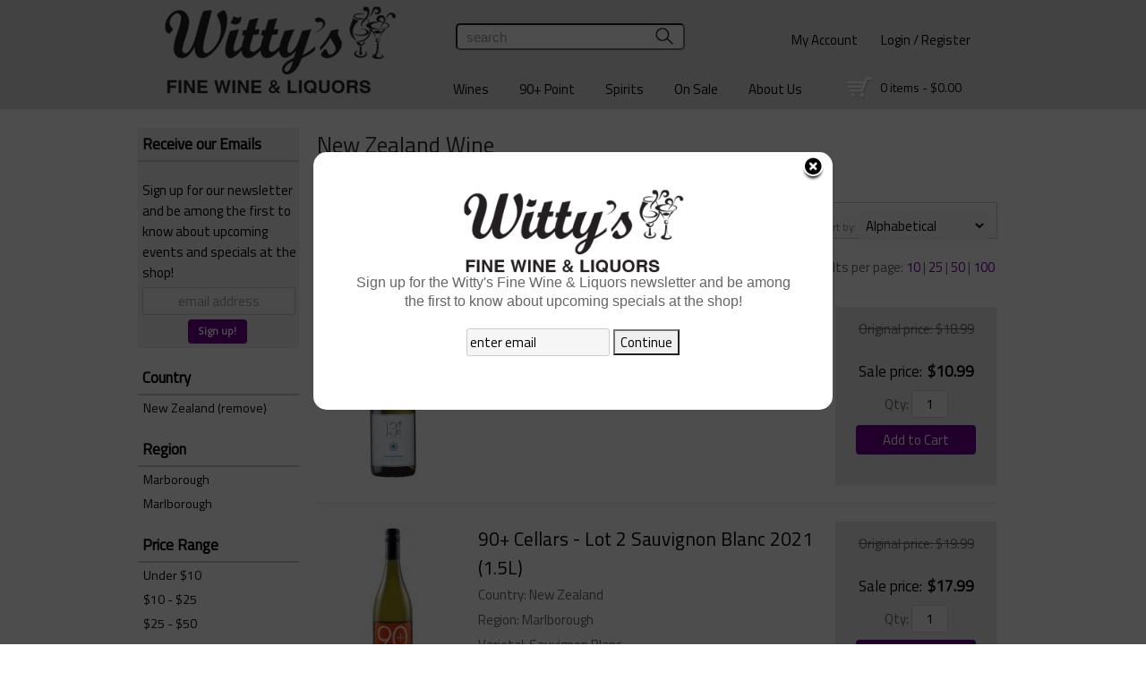

--- FILE ---
content_type: text/html; charset=ISO-8859-1
request_url: https://www.wittyswine.com/websearch_results.html?item_type=wine&country=New+Zealand
body_size: 16049
content:
<!doctype html>
<html lang="en">
<head>
<title>New Zealand   Wine - Witty's Fine Wine & Liquors</title>
<link rel="preconnect" href="https://ajax.googleapis.com/" crossorigin>
<link rel="dns-prefetch" href="https://ajax.googleapis.com/">
<link rel="preconnect" href="https://www.googletagmanager.com/" crossorigin>
<link rel="dns-prefetch" href="https://www.googletagmanager.com/">
<link rel="preconnect" href="https://fonts.googleapis.com" crossorigin>
<link rel="dns-prefetch" href="https://fonts.googleapis.com">
<meta name="msvalidate.01" content="209B561DEAA2F962BEF96B65F926A647" />
	<meta name="geo.placename" content="870 Saint Georges Ave,Rahway,NJ"/>
	<meta name="geo.position" content="40.6054055,-74.2890405" />
	<meta name="geo.region" content="Rahway NJ,USA" />
	        <meta name="msvalidate.01" content="F40ED45ADD516263E24848F00A6815B3" />
              
        <link rel="apple-touch-icon" href="/images/sites/wittyswine/apple-touch-icon.png" />
        <meta name="description" content="New Zealand   Wine - Witty's Fine Wine & Liquors. Search our inventory to find the best new zealand   wine at the best prices." />
<meta name="keywords" content="Witty's, Fine, Wine, &, Liquors, inventory, wine price, wine shopping" />
<link href="/images/sites/wittyswine/favicon.ico?v=6" rel="icon" />

<meta property="og:site_name" content="Witty's Fine Wine & Liquors">
<meta property="og:type" content="product" />
<meta property="og:url" content="https://www.wittyswine.com/websearch_results.html" />
<meta property="og:title" content="New Zealand   Wine">
<meta property="og:description" content="New Zealand   Wine - Witty's Fine Wine & Liquors. Search our inventory to find the best new zealand   wine at the best prices." />
		<meta property="og:image" content="https://www.wittyswine.com/images/sites/wittyswine/wittys-wine-logo.png" />
		<meta name="viewport" content="width=device-width, initial-scale=1.0"">

	<link rel="stylesheet" type="text/css" href="/skins/gentle/css/master.css?v=14">
	<!--[if lte IE 8]>
      <link rel="stylesheet" type="text/css" href="/skins/gentle/css/ie.css" />
<![endif]-->

	<script src="https://ajax.googleapis.com/ajax/libs/jquery/1.12.4/jquery.min.js"></script>
	   	<script src="/js/jquery/colorbox/jquery.colorbox-min.js"></script>
	<link rel="stylesheet" href="/js/jquery/colorbox-master/colorbox.css"/>
	
<script>
      function vrfCDrop() {
   	if (!confirm("Are you sure you want to delete your entire cart?") ) {
         	return false;
   	}
   	window.location.href="/cart.html?rmc=1";
   }

   function verify_zpo(frm) {
        var txt = "";
        if (frm.request.value == "") {
            txt = "Please enter the information for your request";
        }
        if (!echeck(frm.yem.value) ) {
            txt = "Please enter a valid email address";
            frm.yem.focus();
        }
        if (frm.yem.value == "") {
            txt = "Please enter your email address";
            frm.yem.focus();
        }
	        if (frm.flname.value == "") {
            txt = "Please enter your first and last name";
            frm.flname.focus();
        }
	        if (txt != "") {
           poerror.innerHTML = "<br><img src='/images/spacer.gif' height='5'><br><span class='rd12'><b>"+txt+"</b></span><br><img src='/images/spacer.gif' height='5'><br>";
           onlyShow(poerror);
           return false;
        }
        frm.submit();
   }

   function isInt(num) {
	if (num.match(/[^0-9]/) )
	   return false;
	return true;
   }
function echeck(str) {
   var at="@"
   var dot="."
   var lat=str.indexOf(at)
   var lstr=str.length
   var ldot=str.indexOf(dot)
   if (str.indexOf(at)==-1){
      return false
   }

   if (str.indexOf(at)==-1 || str.indexOf(at)==0 || str.indexOf(at)==lstr){
      return false
   }

   if (str.indexOf(dot)==-1 || str.indexOf(dot)==0 || str.indexOf(dot)==lstr){
      return false
   }

   if (str.indexOf(at,(lat+1))!=-1){
      return false
   }

   if (str.substring(lat-1,lat)==dot || str.substring(lat+1,lat+2)==dot){
      return false
   }

   if (str.indexOf(dot,(lat+2))==-1){
      return false
   }

   if (str.indexOf(" ")!=-1){
      return false
   }

   return true
}
</script>
<!--[if IE 7]>
<link rel="stylesheet" type="text/css" href="/skins/gentle/css/ie7.css" />
<![endif]-->
<!--[if lt IE 7]>
<link rel="stylesheet" type="text/css" href="/skins/gentle/css/ie6.css" />
<script type="text/javascript" src="/skins/gentle/js/DD_belatedPNG_0.0.8a-min.js"></script>
<script type="text/javascript">
DD_belatedPNG.fix('#logo img');
</script>
<![endif]-->
        <script type="text/javascript" src="/skins/gentle/js/jquery.cookie.js"></script>
	        	<script type="text/javascript" src="/skins/gentle/js/gentle-2.js?v=5"></script>
        	   <script type='text/javascript' src='/js/jquery/autocomplete/jquery.autocomplete.js'></script>
   	<!-- Global site tag (gtag.js) - Google Analytics -->
	<script async src="https://www.googletagmanager.com/gtag/js?id=UA-85074715-1"></script>
	<script>
  	window.dataLayer = window.dataLayer || [];
  	function gtag(){dataLayer.push(arguments);}
  	gtag('js', new Date());

  	gtag('config', 'UA-85074715-1');
  		</script>
	<script>;(function($){
	$.fn.superfish = function(op){

		var sf = $.fn.superfish,
			c = sf.c,
			$arrow = $(['<span class="',c.arrowClass,'"> &#187;</span>'].join('')),
			over = function(){
				var $$ = $(this), menu = getMenu($$);
				clearTimeout(menu.sfTimer);
				$$.showSuperfishUl().siblings().hideSuperfishUl();
			},
			out = function(){
				var $$ = $(this), menu = getMenu($$), o = sf.op;
				clearTimeout(menu.sfTimer);
				menu.sfTimer=setTimeout(function(){
					o.retainPath=($.inArray($$[0],o.$path)>-1);
					$$.hideSuperfishUl();
					if (o.$path.length && $$.parents(['li.',o.hoverClass].join('')).length<1){over.call(o.$path);}
				},o.delay);	
			},
			getMenu = function($menu){
				var menu = $menu.parents(['ul.',c.menuClass,':first'].join(''))[0];
				sf.op = sf.o[menu.serial];
				return menu;
			},
			addArrow = function($a){ $a.addClass(c.anchorClass).append($arrow.clone()); };
			
		return this.each(function() {
			var s = this.serial = sf.o.length;
			var o = $.extend({},sf.defaults,op);
			o.$path = $('li.'+o.pathClass,this).slice(0,o.pathLevels).each(function(){
				$(this).addClass([o.hoverClass,c.bcClass].join(' '))
					.filter('li:has(ul)').removeClass(o.pathClass);
			});
			sf.o[s] = sf.op = o;
			
			$('li:has(ul)',this)[($.fn.hoverIntent && !o.disableHI) ? 'hoverIntent' : 'hover'](over,out).each(function() {
				if (o.autoArrows) addArrow( $('>a:first-child',this) );
			})
			.not('.'+c.bcClass)
				.hideSuperfishUl();
			
			var $a = $('a',this);
			$a.each(function(i){
				var $li = $a.eq(i).parents('li');
				$a.eq(i).focus(function(){over.call($li);}).blur(function(){out.call($li);});
			});
			o.onInit.call(this);
			
		}).each(function() {
			menuClasses = [c.menuClass];
			// if (sf.op.dropShadows  && !($.browser.msie && $.browser.version < 7)) menuClasses.push(c.shadowClass);
			$(this).addClass(menuClasses.join(' '));
		});
	};

	var sf = $.fn.superfish;
	sf.o = [];
	sf.op = {};
	sf.IE7fix = function(){
		var o = sf.op;
		// if ($.browser.msie && $.browser.version > 6 && o.dropShadows && o.animation.opacity!=undefined)
			// this.toggleClass(sf.c.shadowClass+'-off');
		};
	sf.c = {
		bcClass     : 'sf-breadcrumb',
		menuClass   : 'sf-js-enabled',
		anchorClass : 'sf-with-ul',
		arrowClass  : 'sf-sub-indicator',
		shadowClass : 'sf-shadow'
	};
	sf.defaults = {
		hoverClass	: 'sfHover',
		pathClass	: 'overideThisToUse',
		pathLevels	: 1,
		delay		: 100,
		animation	: {opacity:'show'},
		speed		: 'fast',
		autoArrows	: true,
		dropShadows : true,
		disableHI	: false,		// true disables hoverIntent detection
		onInit		: function(){}, // callback functions
		onBeforeShow: function(){},
		onShow		: function(){},
		onHide		: function(){}
	};
	$.fn.extend({
		hideSuperfishUl : function(){
			var o = sf.op,
				not = (o.retainPath===true) ? o.$path : '';
			o.retainPath = false;
			var $ul = $(['li.',o.hoverClass].join(''),this).add(this).not(not).removeClass(o.hoverClass)
					.find('>ul').hide().css('visibility','hidden');
			o.onHide.call($ul);
			return this;
		},
		showSuperfishUl : function(){
			var o = sf.op,
				sh = sf.c.shadowClass+'-off',
				$ul = this.addClass(o.hoverClass)
					.find('>ul:hidden').css('visibility','visible');
			sf.IE7fix.call($ul);
			o.onBeforeShow.call($ul);
			$ul.animate(o.animation,o.speed,function(){ sf.IE7fix.call($ul); o.onShow.call($ul); });
			return this;
		}
	});

})(jQuery);
jQuery(function(){
	jQuery('ul.sf-menu').superfish();
});
  	</script>
	  	<link rel="stylesheet" href="//ajax.googleapis.com/ajax/libs/jqueryui/1.12.1/themes/smoothness/jquery-ui.css">
	<script src="//ajax.googleapis.com/ajax/libs/jqueryui/1.12.1/jquery-ui.min.js"></script>
  	<script>
	var prdct = 0;
  	$.widget( "custom.catcomplete", $.ui.autocomplete, {
    	   _create: function() {
      		this._super();
      		this.widget().menu( "option", "items", "> :not(.ui-autocomplete-category)" );
    	   },
	   _renderMenu: function( ul, items ) {
      		var that = this,
        	currentCategory = "";
      	  	$.each( items, function( index, item ) {
        		var li;
        		if ( item.category != currentCategory ) {
				var extra = "";
				if (prdct == 0 && item.category == "Product Suggestions") {
					extra = " ui-extra";
				}
          			ul.append( "<li class='ui-autocomplete-category"+extra+"'>" + item.category + "</li>" );
          			currentCategory = item.category;
        		}
        		li = that._renderItemData( ul, item );
        		if ( item.category == "Product Suggestions") {
          			li.html("<table width='100%' cellpadding='0' cellspacing='0'><tr><td width='130' class='msimg' align='center'>"+item.img+"</td><td>"+item.label+"<br><div style='padding-top: 5px;'>"+item.bottle+"</div></td></tr></table>");
          		/* li.attr( "aria-label", item.category + " : " + item.label ); */
        		}
      		});
    	     }
  	});
  	</script>
  	<script>
  	$(function() {
    		$( "#items" ).catcomplete({
			      			source: "/search/megasearch.html",
      			minLength: 1,
      			select: function( event, ui ) {
        			window.location.href=ui.item.url; 
        			return false;
      			}
    		})
  	});
  	</script>
	<script>
	</script>
        <link href="/js/jquery/modal/modal.css"  rel="stylesheet" type="text/css" />
        <link rel="stylesheet" type="text/css" href="/css/sites/wittyswine/style.css?1769009435" media="screen" /><link href="https://fonts.googleapis.com/css?family=Titillium+Web" rel="stylesheet">
<script>
/*
jQuery(window).load(function () {
    jQuery(window).scroll(function () {
        if (jQuery(window).scrollTop() >= jQuery('#head_container').outerHeight() - 100) {
                $('.ui-autocomplete-input').css('transition', 'all 0.5s ease');
                $('.ui-autocomplete-input').css('top', '-28px');

                $('#head_container').css('transition', 'all 0.5s ease');
                $('#head_container').css('height', '85px');

                $('#topnav').css('transition', 'all 0.5s ease');
                $('#topnav').css('top', '-80px');

                $('.button-search').css('transition', 'all 0.5s ease');
                $('.button-search').css('top', '2px');

                $('#cart').css('transition', 'all 0.5s ease');
                $('#cart').css('top', '-20px');

                $('#secnav').css('transition', 'all 0.5s ease');
                $('#secnav').css('top', '10px');

                $('#logo img').css('transition', 'all 0.5s ease');
                $('#logo img').css('height', '50px');
                $('#logo img').css('left', '60px');
        }
        else {
                $('#head_container').css('transition', 'all 0.3s ease');
                $('#head_container').css('height', '145px');

                $('.ui-autocomplete-input').css('transition', 'all 0.3s ease');
                $('.ui-autocomplete-input').css('top', '-130px');

                $('.button-search').css('transition', 'all 0.3s ease');
                $('.button-search').css('top', '-97px');

                $('#secnav').css('transition', 'all 0.3s ease');
                $('#secnav').css('top', '37px');

                $('#cart').css('transition', 'all 0.5s ease');
                $('#cart').css('top', '67px');

                $('#logo img').css('transition', 'all 0.5s ease');
                $('#logo img').css('height', '140px');
                $('#logo img').css('left', '0px');

        }
    });
});
*/
</script>

			<script src="https://kit.fontawesome.com/63a3c6e7c0.js" crossorigin="anonymous"></script>
        	</head>

   <body>
    	<div id="head_container">
	 	<div id="head_inside" class="container_12">
	        	<div id="header" class="grid_12">
					<div id="logo"><a href="/"><img title="Witty's Fine Wine & Liquors" alt="Witty's Fine Wine & Liquors" src="/images/sites/wittyswine/wittys-wine-logo.png"></a></div>
			                    <div id="secnav">
			        <div>
                <a href="/account.html">My Account</a>
                <img src='/images/spacer.gif' class='spacer_img' border='0' bgcolor='#FFFFFF' width='20' height='1' alt='' />                                        <a href="/login.html">Login / Register</a>
                                </div>
        			</div>
					    		</div>
				                    	<div class='clear'></div>
							<form action="/websearch_results.html" method="get" id="sfrm">
				<div class="button-search" onclick="if ($('#items').val() == 'search') { return false; } $('#sfrm').submit(); return false;"></div>
				<div class="ui-widget">
  					<label for="wines"></label>
  					<input name="kw" tabindex="1" id="items" value="search" onclick="this.value='';">
				</div>
				</form>
				                        <div id="cart">
                            <div style="" class="heading">
                                &nbsp;<a id="shopping_cart_icon" href="#"></a>
                                <h4> </h4>
                                <a href="/cart.html"><span id="cart_total">&nbsp;0 items - $0.00</span></a>
                            </div>
                                                            <div id="cart_items" class="content">Your cart is empty</div>
                                                        </div>
                        			</div>
			        <div id="navlong">
        <div class="container_12">
        		                <div class="sf-contener">
                                        <ul id="topnav" class="sf-menu">
                                                        <li class='nav_first'><a alt="Wines" title="Wines" href="/wines/">Wines</a>
                                   <ul  class="ulul">
           <li><a href="#">By Country</a>
        <ul class="ulul">
       		                       	<li><a href="/wines/All/Argentina">Argentina</a></li>
                       	                       	<li><a href="/wines/All/Australia">Australia</a></li>
                       	                       	<li><a href="/wines/All/Chile">Chile</a></li>
                       	                       	<li><a href="/wines/All/France">France</a></li>
                       	                       	<li><a href="/wines/All/Germany">Germany</a></li>
                       	                       	<li><a href="/wines/All/Italy">Italy</a></li>
                       	                       	<li><a href="/wines/All/New-Zealand">New Zealand</a></li>
                       	                       	<li><a href="/wines/All/Portugal">Portugal</a></li>
                       	                       	<li><a href="/wines/All/Spain">Spain</a></li>
                       	                       	<li><a href="/wines/All/United-States">United States</a></li>
                       	                       			<li><a href="/wines/?m=country">Show more</a></li>
                       			               </ul>
               </li>
                       <li><a href="#">By Type</a>
        <ul class="ulul">
       		                       	<li><a href="/wines/?item_type=cider">Cider</a></li>
                       	                       	<li><a href="/wines/?item_type=dessert">Dessert</a></li>
                       	                       	<li><a href="/wines/?item_type=kosher">Kosher</a></li>
                       	                       	<li><a href="/wines/?item_type=organic">Organic</a></li>
                       	                       	<li><a href="/wines/?item_type=wother">Other Wine</a></li>
                       	                       	<li><a href="/wines/?item_type=port">Port</a></li>
                       	                       	<li><a href="/wines/?item_type=red">Red</a></li>
                       	                       	<li><a href="/wines/?item_type=rose">Rose</a></li>
                       	                       	<li><a href="/wines/?item_type=sake">Sake</a></li>
                       	                       	<li><a href="/wines/?item_type=sherry">Sherry</a></li>
                       	                       	<li><a href="/wines/?item_type=sparkling">Sparkling</a></li>
                       	                       	<li><a href="/wines/?item_type=white">White</a></li>
                       	               </ul>
               </li>
                       <li><a href="#">By Region</a>
        <ul class="ulul">
       		                       	<li><a href="/wines/All/All/All/California">California</a></li>
                       	                       	<li><a href="/wines/All/All/All/Champagne">Champagne</a></li>
                       	                       	<li><a href="/wines/All/All/All/Marlborough">Marlborough</a></li>
                       	                       	<li><a href="/wines/All/All/All/Mendoza">Mendoza</a></li>
                       	                       	<li><a href="/wines/All/All/All/New-York">New York</a></li>
                       	                       	<li><a href="/wines/All/All/All/Oregon">Oregon</a></li>
                       	                       	<li><a href="/wines/All/All/All/Piedmont">Piedmont</a></li>
                       	                       	<li><a href="/wines/All/All/All/Tuscany">Tuscany</a></li>
                       	                       	<li><a href="/wines/All/All/All/Veneto">Veneto</a></li>
                       	                       	<li><a href="/wines/All/All/All/Washington">Washington</a></li>
                       	                       			<li><a href="/wines/?m=region">Show more</a></li>
                       			               </ul>
               </li>
                       <li><a href="#">By Size</a>
        <ul class="ulul">
       		                       	<li><a href="/websearch_results.html?item_type=wine&size=414">4 pack 12oz cans</a></li>
                       	                       	<li><a href="/websearch_results.html?item_type=wine&size=500">500ml</a></li>
                       	                       	<li><a href="/websearch_results.html?item_type=wine&size=750">750ml</a></li>
                       	                       	<li><a href="/websearch_results.html?item_type=wine&size=881">8 pack 12oz cans</a></li>
                       	                       	<li><a href="/websearch_results.html?item_type=wine&size=1000">1L</a></li>
                       	                       	<li><a href="/websearch_results.html?item_type=wine&size=1500">1.5L</a></li>
                       	                       	<li><a href="/websearch_results.html?item_type=wine&size=1874">4 pack 187ml</a></li>
                       	                       	<li><a href="/websearch_results.html?item_type=wine&size=3000">3L</a></li>
                       	                       	<li><a href="/websearch_results.html?item_type=wine&size=5000">5L</a></li>
                       	                       	<li><a href="/websearch_results.html?item_type=wine&size=9456">Each</a></li>
                       	                       			<li><a href="/wines/?m=size">Show more</a></li>
                       			               </ul>
               </li>
                       <li><a href="#">By Winery</a>
        <ul class="ulul">
       		                       	<li><a href="/brands/90-Cellars">90+ Cellars</a></li>
                       	                       	<li><a href="/brands/Barefoot">Barefoot</a></li>
                       	                       	<li><a href="/brands/Beringer">Beringer</a></li>
                       	                       	<li><a href="/brands/Carlo-Rossi">Carlo Rossi</a></li>
                       	                       	<li><a href="/brands/Cavit">Cavit</a></li>
                       	                       	<li><a href="/brands/Cupcake">Cupcake</a></li>
                       	                       	<li><a href="/brands/Franzia">Franzia</a></li>
                       	                       	<li><a href="/brands/Robert-Mondavi">Robert Mondavi</a></li>
                       	                       	<li><a href="/brands/Sutter-Home">Sutter Home</a></li>
                       	                       	<li><a href="/brands/Yellow-Tail">Yellow Tail</a></li>
                       	                       			<li><a href="/wines/?m=winery">Show more</a></li>
                       			               </ul>
               </li>
                       <li><a href="#">By Year</a>
        <ul class="ulul">
       		                       	<li><a href="/wines/All/All/2016">2016</a></li>
                       	                       	<li><a href="/wines/All/All/2017">2017</a></li>
                       	                       	<li><a href="/wines/All/All/2018">2018</a></li>
                       	                       	<li><a href="/wines/All/All/2019">2019</a></li>
                       	                       	<li><a href="/wines/All/All/2020">2020</a></li>
                       	                       	<li><a href="/wines/All/All/2021">2021</a></li>
                       	                       	<li><a href="/wines/All/All/2022">2022</a></li>
                       	                       	<li><a href="/wines/All/All/2023">2023</a></li>
                       	                       	<li><a href="/wines/All/All/2024">2024</a></li>
                       	                       	<li><a href="/wines/All/All/2025">2025</a></li>
                       	                       			<li><a href="/wines/?m=year">Show more</a></li>
                       			               </ul>
               </li>
                       <li><a href="#">By Varietal</a>
        <ul class="ulul">
       		                       	<li><a href="/wines/Cabernet-Sauvignon">Cabernet Sauvignon</a></li>
                       	                       	<li><a href="/wines/Chardonnay">Chardonnay</a></li>
                       	                       	<li><a href="/wines/Merlot">Merlot</a></li>
                       	                       	<li><a href="/wines/Moscato">Moscato</a></li>
                       	                       	<li><a href="/wines/Pinot-Grigio">Pinot Grigio</a></li>
                       	                       	<li><a href="/wines/Pinot-Noir">Pinot Noir</a></li>
                       	                       	<li><a href="/wines/Proprietary-Red">Proprietary Red</a></li>
                       	                       	<li><a href="/wines/Red-Blend">Red Blend</a></li>
                       	                       	<li><a href="/wines/Sangiovese">Sangiovese</a></li>
                       	                       	<li><a href="/wines/Sauvignon-Blanc">Sauvignon Blanc</a></li>
                       	                       			<li><a href="/wines/?m=varietal">Show more</a></li>
                       			               </ul>
               </li>
                  </ul>
                                   </li>
                                                                <li class='mli1'><a alt="90+ Point" title="90+ Point" href="/90-point-wines/">90+ Point</a>
                                                                        <ul class="ulul" style="display: none; visibility: hidden;">
                                                                                        <li><a href="/90-93-point-wines/">90-93 Points</a></li>
                                                                                                <li><a href="/94-96-point-wines/">94-96 Points</a></li>
                                                                                                <li><a href="/97-100-point-wines/">97-100 Points</a></li>
                                                                                        </ul>
                                                                        </li>
                                                                <li class="sptmb "><a alt="Spirits" title="Spirits" href="/spirits/">Spirits</a>
                                   <ul  class='ulul'>
   	                <li><a href="#">By Country</a>
                <ul class='ulul'>
                                        <li><a href="/spirits/All/Canada">Canada</a></li>
                                                <li><a href="/spirits/All/France">France</a></li>
                                                <li><a href="/spirits/All/Ireland">Ireland</a></li>
                                                <li><a href="/spirits/All/Italy">Italy</a></li>
                                                <li><a href="/spirits/All/Mexico">Mexico</a></li>
                                                <li><a href="/spirits/All/Poland">Poland</a></li>
                                                <li><a href="/spirits/All/Puerto-Rico">Puerto Rico</a></li>
                                                <li><a href="/spirits/All/Scotland">Scotland</a></li>
                                                <li><a href="/spirits/All/Sweden">Sweden</a></li>
                                                <li><a href="/spirits/All/United-States">United States</a></li>
                                                        	<li><a href="/spirits/?m=country">Show more</a></li>
                                	                </ul>
                </li>
                                <li><a href="#">By Liquor</a>
                <ul class='ulul'>
                                        <li><a href="/spirits/Bourbon">Bourbon</a></li>
                                                <li><a href="/spirits/Brandy">Brandy</a></li>
                                                <li><a href="/spirits/Cordials-and-Liqueurs">Cordials & Liqueurs</a></li>
                                                <li><a href="/spirits/Gin">Gin</a></li>
                                                <li><a href="/spirits/Liqueur">Liqueur</a></li>
                                                <li><a href="/spirits/Prepared-Cocktails">Prepared Cocktails</a></li>
                                                <li><a href="/spirits/Rum">Rum</a></li>
                                                <li><a href="/spirits/Single-Malt-Scotch-Whisky">Single Malt Scotch Whisky</a></li>
                                                <li><a href="/spirits/Tequila">Tequila</a></li>
                                                <li><a href="/spirits/Vodka">Vodka</a></li>
                                                        	<li><a href="/spirits/?m=varietal">Show more</a></li>
                                	                </ul>
                </li>
                                <li><a href="#">By Producer</a>
                <ul class='ulul'>
                                        <li><a href="/brands/Absolut">Absolut</a></li>
                                                <li><a href="/brands/Bacardi">Bacardi</a></li>
                                                <li><a href="/brands/Ciroc">Ciroc</a></li>
                                                <li><a href="/brands/Hiram-Walker">Hiram Walker</a></li>
                                                <li><a href="/brands/Jim-Beam">Jim Beam</a></li>
                                                <li><a href="/brands/Johnnie-Walker">Johnnie Walker</a></li>
                                                <li><a href="/brands/Jose-Cuervo">Jose Cuervo</a></li>
                                                <li><a href="/brands/New-Amsterdam">New Amsterdam</a></li>
                                                <li><a href="/brands/Smirnoff">Smirnoff</a></li>
                                                <li><a href="/brands/1800">1800</a></li>
                                                        	<li><a href="/spirits/?m=winery">Show more</a></li>
                                	                </ul>
                </li>
                        </ul>
                                   </li>
                                                <li class='nav_sale'><a href="/items-on-sale/">On Sale</a>
                                </li>
                                        <li id="abtus" class=""><a alt="About Us" title="About Us" href="/about-us.html">About Us</a>
		        		<ul class="ulul aboutusul">
                                                                        <li><a href="/contact-us.html">Contact Us</a></li>
                                                                                <li><a href="/about-us.html">About Us</a></li>
                                                                                <li><a href="/shipping-policy.html">Shipping Policy</a></li>
                                                                                <li><a href="/privacy_policy.html">Privacy Policy</a></li>
                                        <li><a href="/return-policy.html">Return Policy</a></li>
                                        <li><a href="/terms_of_service.html">Terms of Service</a></li>
                                                                    </ul>
				</li>
	                    </ul>
		</div>
		                	<div class="clear"></div>
			        	</div>
        	</div>
		        </div>
        </div>
        </div>
        	<div id="container" class="container_12">
        <div class="grid_12 search" id="mcsec">
		<div id="notification" class="hide_on_fluid"></div>
      
        		<div id="column-left">
			                <div class="box">
		   <style>
   .mega-menu li a:hover {background-color: #A10000;} .mega-menu .sub li.mega-hdr li a:hover {background-color: #A10000;}    </style>
           	<form id="news_form_ex" style="display:inline" action="#" onsubmit="return false;">
                <div class="box-category boxtop" style="margin-bottom: 20px;" id="emailsrv">
                <ul>
                       <li><a href="#" class="active">Receive our Emails</a>
			<li>
                	<div id="emwrap">
                        <div class="lnav_opt_opt">Sign up for our newsletter and be among the first to know about upcoming events and specials at the shop!</div>
                        <div id="emerror" style="padding-left: 5px; padding-top: 5px; color: #CC0000; display:none">
                                Please enter a valid email
                        </div>
                        <div class="lnav_opt_opt" style="padding-bottom: 5px;">
                        <table width="100%" id="emtxtwr" border="0" cellspacing="0" cellpadding="0">
			<!--
                        <tr>
                                <td width="33" align="left"><input value="your name" onFocus="if(this.value == 'your name'){this.value='';}" onblur="if (this.value==''){this.value='your name';}" style="width: 100%" type="text" name="nm" class="emsi"></td>
                        </tr>
			-->
			                        	<tr>
                                <td align="left"><input style=" width: 94%; text-align: center; " id="myemail" value="email address" type="text" name="em" onFocus="if(this.value=='email address'){this.value='';}" onblur="if (this.value==''){this.value='email address';}" onKeyUp="$('neaem').hide(); return false;" class='emsi'></td>
                        	</tr>
							</table>
                        </div>
                        
                        <div class="jred" style="padding-bottom: 5px; width: 100%; text-align: center">
                                                                        <a href="#" class="button" onclick="if(!echeck($('#myemail').val())){ $('#emerror').show(); return false;}; var extra = $('#news_form_ex').serialize(); $.ajax({ type: 'POST', url: '/add-news-email-ajax.html', data: 'txtonly=1&jquery=1&'+extra+'&em='+$('#myemail').val(), success: function(msg){ $('#emwrap').html(msg);   } }); return false;"><span>Sign up!</span></a>
                                                                </div>
                </div>
		</li>
                </ul>
		</div>
	   </form>
           <div class="clear nh9"></div>
                   <div class="box-content">
        	<div class="box-category boxtop">
		                <ul>
   	                       	<li class='lnavtopli countrywrap'>
			<a href="#"  class="active">Country</a>
		        <ul id='country_short'>
			                        	<li><a href="/wines/?sortby=winery&l=25">New Zealand (remove)</a></li>
				                	</ul>
                	</li>
			                    	<li class='lnavtopli regionwrap'>
			<a href="#"  class="active">Region</a>
		        <ul id='region_short'>
			                        	<li><a href="/wines/All/New-Zealand/All/Marborough/">Marborough</a></li>
				                        	<li><a href="/wines/All/New-Zealand/All/Marlborough/">Marlborough</a></li>
				                	</ul>
                	</li>
			                    	<li class='lnavtopli price_bandwrap'>
			<a href="#"  class="active">Price Range</a>
		        <ul id='price_band_short'>
			                        	<li><a href="/websearch_results.html?page=1&country=New+Zealand&price_band=10&sortby=winery&l=25&item_type=wine">Under $10</a></li>
				                        	<li><a href="/websearch_results.html?page=1&country=New+Zealand&price_band=25&sortby=winery&l=25&item_type=wine">$10 - $25</a></li>
				                        	<li><a href="/websearch_results.html?page=1&country=New+Zealand&price_band=50&sortby=winery&l=25&item_type=wine">$25 - $50</a></li>
				                	</ul>
                	</li>
			                    	<li class='lnavtopli varietalwrap'>
			<a href="#"  class="active">Varietal</a>
		        <ul id='varietal_short'>
			                        	<li><a href="/wines/Merlot/New-Zealand/">Merlot</a></li>
				                        	<li><a href="/wines/Pinot-Gris/New-Zealand/">Pinot Gris</a></li>
				                        	<li><a href="/wines/Pinot-Noir/New-Zealand/">Pinot Noir</a></li>
				                        	<li><a href="/wines/Rose/New-Zealand/">Rosé</a></li>
				                        	<li><a href="/wines/Sauvignon-Blanc/New-Zealand/">Sauvignon Blanc</a></li>
				                	</ul>
                	</li>
			                    	<li class='lnavtopli yearwrap'>
			<a href="#"  class="active">Year</a>
		        <ul id='year_short'>
			                        	<li><a href="/wines/All/New-Zealand/2018/">2018</a></li>
				                        	<li><a href="/wines/All/New-Zealand/2019/">2019</a></li>
				                        	<li><a href="/wines/All/New-Zealand/2021/">2021</a></li>
				                        	<li><a href="/wines/All/New-Zealand/2022/">2022</a></li>
				                        	<li><a href="/wines/All/New-Zealand/2023/">2023</a></li>
				                        	<li><a href="/wines/All/New-Zealand/2024/">2024</a></li>
				                	</ul>
                	</li>
			                    	<li class='lnavtopli sizewrap'>
			<a href="#"  class="active">Size</a>
		        <ul id='size_short'>
			                        	<li><a href="/websearch_results.html?country=New+Zealand&size=750&sortby=winery&l=25&item_type=wine">750ml</a></li>
				                        	<li><a href="/websearch_results.html?country=New+Zealand&size=1500&sortby=winery&l=25&item_type=wine">1.5L</a></li>
				                	</ul>
                	</li>
			                    	<li class='lnavtopli desc2wrap'>
			<a href="#"  class="active">Type</a>
		        <ul id='desc2_short'>
			                        	<li><a href="/websearch_results.html?country=New+Zealand&sortby=winery&l=25&item_type=red">Reds</a></li>
				                        	<li><a href="/websearch_results.html?country=New+Zealand&sortby=winery&l=25&item_type=rose">Rose</a></li>
				                        	<li><a href="/websearch_results.html?country=New+Zealand&sortby=winery&l=25&item_type=white">Whites</a></li>
				                	</ul>
                	</li>
						</ul>
			</div>
		</div>
      		<div class="clear"></div>
   		                	</div>
        		</div>  
        		<div id="content">        <div><h1 class="colr heading">New Zealand   Wine</h1></div><div id="srcrz">		<div id="critline"><b>New Zealand</b> (<a href='/websearch_results.html?item_type=wine' class='nav'>remove</a>)</div>
		   <div class="sorting">
	<ul>
		                <li class="txt">Page 1 of 2</li>
                <li class='numbrs active'><a href='/websearch_results.html?page=1&country=New+Zealand&sortby=winery&l=25&item_type=wine' class='numbrs active'>1</a></li><li><a href='/websearch_results.html?page=2&country=New+Zealand&sortby=winery&l=25&item_type=wine' class='numbrs'>2</a></li><li><a href='/websearch_results.html?page=2&country=New+Zealand&sortby=winery&l=25&item_type=wine' class='numbrs'>></a></li>        </ul>
	<div align="right" id="sbwrap" style="font-size: 12px; padding: 10px 10px 0px 0px;">
		<form action="/websearch_results.html" method="get">
					<input type="hidden" value="New Zealand" name="country">
						<input type="hidden" value="wine" name="item_type">
						<span class='srt'>sort by:</span>
					<select onchange="this.form.submit(); return false;" id="sortbydrop" name="sortby">
			<option value="winery" selected>Alphabetical</option>
			<option value="bottle">Price - Low to High</option>
			<option value="dbottle">Price - High to Low</option>
							<option value="year">Vintage</option>
						</select>
		</form>
	</div>
   	<!-- <a href="#" class="switch_thumb">&nbsp;</a> -->
   </div>

   		<table width='100%' cellpadding='0' class="sbar2" cellspacing='0'>
		<tr>
		                <td class="rppage" align='right'>Results per page:                                        <a class="" href="/websearch_results.html?page=1&country=New+Zealand&sortby=winery&l=10&item_type=wine">10</a> |                                                <a class="" href="/websearch_results.html?page=1&country=New+Zealand&sortby=winery&l=25&item_type=wine">25</a> |                                                <a class="" href="/websearch_results.html?page=1&country=New+Zealand&sortby=winery&l=50&item_type=wine">50</a>&nbsp;|                                                <a class="" href="/websearch_results.html?page=1&country=New+Zealand&sortby=winery&l=100&item_type=wine">100</a>&nbsp;
                        		</td>
                                </tr></table>
                      	<div>&nbsp;</div>
	  <div style="display: block"></div>
	  <div class="product-list">
    <div>
                  <table  width='98%' class='wf_content prow' border='0' cellpadding='0' cellspacing='0'>
	 	                <tr>
		                	<td width="170px" valign='top' class='resimg' align='center'><div class='rimgaw'><span class="helper"></span><a href="/wines/13-Celsius-Sauvignon-Blanc-2023-w1610708xj" title="13 Celsius - Sauvignon Blanc 2023"><img border="0" title="13 Celsius - Sauvignon Blanc 2023" alt="13 Celsius - Sauvignon Blanc 2023" src='/thumb/thumbme.html?src=/images/labels/13-celsius-sauvignon-blanc.gif&w=170&h=200'></a></div>
							</td>
                		<td width='10'><img src='/images/spacer.gif' class='spacer_img' border='0' bgcolor='#FFFFFF' width='1' height='10' alt='' /></td>
				                	<td valign='top' class="srmid" align='left'>
			                   <table class='wf_content' width='100%' cellpadding='0' cellspacing='0'  border='0'>
                   <tr><td>
		   			<a  href='/wines/13-Celsius-Sauvignon-Blanc-2023-w1610708xj' class='rebl15'>13 Celsius - Sauvignon Blanc 2023</a>
					   </td></tr>
		                   <tr><td class='wf_content'>
			                        <table  width="100%" cellpadding="0" cellspacing="0" border="0" class="wf_content rgenr" >
                   				<tr>
                        <td>
                                                </td></tr>
                        				<tr><td>
				<div class='rstxt'>Country: New Zealand</div><div class='rstxt'>Region: Marlborough</div><div class='rstxt'>Varietal: Sauvignon Blanc</div>				</td></tr>
				                        </table>
			                   </td></tr>
                   <tr><td bgcolor=''><img src='/images/spacer.gif' class='spacer_img' border='0' bgcolor='#' width='1' height='10' alt='' /></td></tr>                   </table>
			                </td>
						<td valign='top' width='10'>&nbsp;</td>
							<td valign='top' width='150' class="rpwrap">
                           <table class='prwrp' width='100%' cellspacing='0' cellpadding='0'><tr><td class='orig14'><strike>Original price: $18.99</strike></td></tr><tr><td><img src='/images/spacer.gif' height='4'></td></tr><tr><td valign='top' width='220' class='slprc'><a href='/wines/13-Celsius-Sauvignon-Blanc-2023-w1610708xj' class='sblu14 sctxt'>Sale price:</a>&nbsp;&nbsp;<span class='srd14 sctxt'><b>$10.99</b></span></td></tr></table>				<div class="pricewrap a">
				                                       		<div class='qtw'>Qty:  <input class="qtxt" value="1" type="text" size="3" id="qty_w1610708xj" maxlength='3'>
												</div>
													<div class='lnotifw' id="w1610708xjcfmw" style="display: none;">
							<div class='lnotif' id="w1610708xjcfm">
							</div>
							</div>
														<div class='qtwa'><a onclick="if (!isInt($('#qty_w1610708xj').val())) { alert('Please enter only whole numbers'); return; } if ($('#qty_w1610708xj').val() == '') { return; } $('#w1610708xjcfmw').show(); $('#w1610708xjcfm').html('<div class=lnotif><div class=attention>Saving quantities...</div></div>'); noscrolladdToCartQty('w1610708xj', $('#qty_w1610708xj').val(), 'w1610708xjcfm');" class="button">Add to Cart</a></div>
                                							</div>
							</td>
					</tr>
		                </table>
		  </div>
    <div>
                  <table  width='98%' class='wf_content prow' border='0' cellpadding='0' cellspacing='0'>
	 	                <tr>
		                	<td width="170px" valign='top' class='resimg' align='center'><div class='rimgaw'><span class="helper"></span><a href="/wines/90-Cellars-Lot-2-Sauvignon-Blanc-2021-w3801318dv" title="90+ Cellars - Lot 2 Sauvignon Blanc 2021 <span>(1.5L)</span>"><img border="0" title="90+ Cellars - Lot 2 Sauvignon Blanc 2021 (1.5L)" alt="90+ Cellars - Lot 2 Sauvignon Blanc 2021 (1.5L)" src='/thumb/thumbme.html?src=/images/labels/90-plus-lot-2-sauvignon-blanc.gif&w=170&h=200'></a></div>
							</td>
                		<td width='10'><img src='/images/spacer.gif' class='spacer_img' border='0' bgcolor='#FFFFFF' width='1' height='10' alt='' /></td>
				                	<td valign='top' class="srmid" align='left'>
			                   <table class='wf_content' width='100%' cellpadding='0' cellspacing='0'  border='0'>
                   <tr><td>
		   			<a  href='/wines/90-Cellars-Lot-2-Sauvignon-Blanc-2021-w3801318dv' class='rebl15'>90+ Cellars - Lot 2 Sauvignon Blanc 2021 <span>(1.5L)</span></a>
					   </td></tr>
		                   <tr><td class='wf_content'>
			                        <table  width="100%" cellpadding="0" cellspacing="0" border="0" class="wf_content rgenr" >
                   				<tr>
                        <td>
                                                </td></tr>
                        				<tr><td>
				<div class='rstxt'>Country: New Zealand</div><div class='rstxt'>Region: Marlborough</div><div class='rstxt'>Varietal: Sauvignon Blanc</div>				</td></tr>
				                        </table>
			                   </td></tr>
                   <tr><td bgcolor=''><img src='/images/spacer.gif' class='spacer_img' border='0' bgcolor='#' width='1' height='10' alt='' /></td></tr>                   </table>
			                </td>
						<td valign='top' width='10'>&nbsp;</td>
							<td valign='top' width='150' class="rpwrap">
                           <table class='prwrp' width='100%' cellspacing='0' cellpadding='0'><tr><td class='orig14'><strike>Original price: $19.99</strike></td></tr><tr><td><img src='/images/spacer.gif' height='4'></td></tr><tr><td valign='top' width='220' class='slprc'><a href='/wines/90-Cellars-Lot-2-Sauvignon-Blanc-2021-w3801318dv' class='sblu14 sctxt'>Sale price:</a>&nbsp;&nbsp;<span class='srd14 sctxt'><b>$17.99</b></span></td></tr></table>				<div class="pricewrap a">
				                                       		<div class='qtw'>Qty:  <input class="qtxt" value="1" type="text" size="3" id="qty_w3801318dv" maxlength='3'>
												</div>
													<div class='lnotifw' id="w3801318dvcfmw" style="display: none;">
							<div class='lnotif' id="w3801318dvcfm">
							</div>
							</div>
														<div class='qtwa'><a onclick="if (!isInt($('#qty_w3801318dv').val())) { alert('Please enter only whole numbers'); return; } if ($('#qty_w3801318dv').val() == '') { return; } $('#w3801318dvcfmw').show(); $('#w3801318dvcfm').html('<div class=lnotif><div class=attention>Saving quantities...</div></div>'); noscrolladdToCartQty('w3801318dv', $('#qty_w3801318dv').val(), 'w3801318dvcfm');" class="button">Add to Cart</a></div>
                                							</div>
							</td>
					</tr>
		                </table>
		  </div>
    <div>
                  <table  width='98%' class='wf_content prow' border='0' cellpadding='0' cellspacing='0'>
	 	                <tr>
		                	<td width="170px" valign='top' class='resimg' align='center'><div class='rimgaw'><span class="helper"></span><a href="/wines/90-Cellars-Lot-2-Sauvignon-Blanc-2023-w1093828vd" title="90+ Cellars - Lot 2 Sauvignon Blanc 2023"><img border="0" title="90+ Cellars - Lot 2 Sauvignon Blanc 2023" alt="90+ Cellars - Lot 2 Sauvignon Blanc 2023" src='/thumb/thumbme.html?src=/images/labels/90-plus-lot-2-sauvignon-blanc.gif&w=170&h=200'></a></div>
							</td>
                		<td width='10'><img src='/images/spacer.gif' class='spacer_img' border='0' bgcolor='#FFFFFF' width='1' height='10' alt='' /></td>
				                	<td valign='top' class="srmid" align='left'>
			                   <table class='wf_content' width='100%' cellpadding='0' cellspacing='0'  border='0'>
                   <tr><td>
		   			<a  href='/wines/90-Cellars-Lot-2-Sauvignon-Blanc-2023-w1093828vd' class='rebl15'>90+ Cellars - Lot 2 Sauvignon Blanc 2023</a>
					   </td></tr>
		                   <tr><td class='wf_content'>
			                        <table  width="100%" cellpadding="0" cellspacing="0" border="0" class="wf_content rgenr" >
                   				<tr>
                        <td>
                                                </td></tr>
                        				<tr><td>
				<div class='rstxt'>Country: New Zealand</div><div class='rstxt'>Region: Marlborough</div><div class='rstxt'>Varietal: Sauvignon Blanc</div>				</td></tr>
				                        </table>
			                   </td></tr>
                   <tr><td bgcolor=''><img src='/images/spacer.gif' class='spacer_img' border='0' bgcolor='#' width='1' height='10' alt='' /></td></tr>                   </table>
			                </td>
						<td valign='top' width='10'>&nbsp;</td>
							<td valign='top' width='150' class="rpwrap">
                           <table class='prwrp' width='100%' cellspacing='0' cellpadding='0'><tr><td class='orig14'><strike>Original price: $12.99</strike></td></tr><tr><td><img src='/images/spacer.gif' height='4'></td></tr><tr><td valign='top' width='220' class='slprc'><a href='/wines/90-Cellars-Lot-2-Sauvignon-Blanc-2023-w1093828vd' class='sblu14 sctxt'>Sale price:</a>&nbsp;&nbsp;<span class='srd14 sctxt'><b>$9.99</b></span></td></tr></table>				<div class="pricewrap a">
				                                       		<div class='qtw'>Qty:  <input class="qtxt" value="1" type="text" size="3" id="qty_w1093828vd" maxlength='3'>
												</div>
													<div class='lnotifw' id="w1093828vdcfmw" style="display: none;">
							<div class='lnotif' id="w1093828vdcfm">
							</div>
							</div>
														<div class='qtwa'><a onclick="if (!isInt($('#qty_w1093828vd').val())) { alert('Please enter only whole numbers'); return; } if ($('#qty_w1093828vd').val() == '') { return; } $('#w1093828vdcfmw').show(); $('#w1093828vdcfm').html('<div class=lnotif><div class=attention>Saving quantities...</div></div>'); noscrolladdToCartQty('w1093828vd', $('#qty_w1093828vd').val(), 'w1093828vdcfm');" class="button">Add to Cart</a></div>
                                							</div>
							</td>
					</tr>
		                </table>
		  </div>
    <div>
                  <table  width='98%' class='wf_content prow' border='0' cellpadding='0' cellspacing='0'>
	 	                <tr>
		                	<td width="170px" valign='top' class='resimg' align='center'><div class='rimgaw'><span class="helper"></span><a href="/wines/Brancott-Sauvignon-Blanc-Marlborough-2023-w2369618cz" title="Brancott - Sauvignon Blanc Marlborough 2023"><img border="0" title="Brancott - Sauvignon Blanc Marlborough 2023" alt="Brancott - Sauvignon Blanc Marlborough 2023" src='/thumb/thumbme.html?src=/images/labels/brancott-sauvignon-blanc-marlborough.gif&w=170&h=200'></a></div>
							</td>
                		<td width='10'><img src='/images/spacer.gif' class='spacer_img' border='0' bgcolor='#FFFFFF' width='1' height='10' alt='' /></td>
				                	<td valign='top' class="srmid" align='left'>
			                   <table class='wf_content' width='100%' cellpadding='0' cellspacing='0'  border='0'>
                   <tr><td>
		   			<a  href='/wines/Brancott-Sauvignon-Blanc-Marlborough-2023-w2369618cz' class='rebl15'>Brancott - Sauvignon Blanc Marlborough 2023</a>
					   </td></tr>
		                   <tr><td class='wf_content'>
			                        <table  width="100%" cellpadding="0" cellspacing="0" border="0" class="wf_content rgenr" >
                   				<tr>
                        <td>
                                                </td></tr>
                        				<tr><td>
				<div class='rstxt'>Country: New Zealand</div><div class='rstxt'>Region: Marlborough</div><div class='rstxt'>Varietal: Sauvignon Blanc</div>				</td></tr>
				                        </table>
			                   </td></tr>
                   <tr><td bgcolor=''><img src='/images/spacer.gif' class='spacer_img' border='0' bgcolor='#' width='1' height='10' alt='' /></td></tr>                   </table>
			                </td>
						<td valign='top' width='10'>&nbsp;</td>
							<td valign='top' width='150' class="rpwrap">
                           <table class='prwrp' width='100%' cellspacing='0' cellpadding='0'><tr><td class='orig14'><strike>Original price: $14.99</strike></td></tr><tr><td><img src='/images/spacer.gif' height='4'></td></tr><tr><td valign='top' width='220' class='slprc'><a href='/wines/Brancott-Sauvignon-Blanc-Marlborough-2023-w2369618cz' class='sblu14 sctxt'>Sale price:</a>&nbsp;&nbsp;<span class='srd14 sctxt'><b>$9.99</b></span></td></tr></table>				<div class="pricewrap a">
				                                       		<div class='qtw'>Qty:  <input class="qtxt" value="1" type="text" size="3" id="qty_w2369618cz" maxlength='3'>
												</div>
													<div class='lnotifw' id="w2369618czcfmw" style="display: none;">
							<div class='lnotif' id="w2369618czcfm">
							</div>
							</div>
														<div class='qtwa'><a onclick="if (!isInt($('#qty_w2369618cz').val())) { alert('Please enter only whole numbers'); return; } if ($('#qty_w2369618cz').val() == '') { return; } $('#w2369618czcfmw').show(); $('#w2369618czcfm').html('<div class=lnotif><div class=attention>Saving quantities...</div></div>'); noscrolladdToCartQty('w2369618cz', $('#qty_w2369618cz').val(), 'w2369618czcfm');" class="button">Add to Cart</a></div>
                                							</div>
							</td>
					</tr>
		                </table>
		  </div>
    <div>
                  <table  width='98%' class='wf_content prow' border='0' cellpadding='0' cellspacing='0'>
	 	                <tr>
		                	<td width="170px" valign='top' class='resimg' align='center'><div class='rimgaw'><span class="helper"></span><a href="/wines/Cloudy-Bay-Sauvignon-Blanc-Marlborough-2022-w4801240l3" title="Cloudy Bay - Sauvignon Blanc Marlborough 2022"><img border="0" title="Cloudy Bay - Sauvignon Blanc Marlborough 2022" alt="Cloudy Bay - Sauvignon Blanc Marlborough 2022" src='/thumb/thumbme.html?src=/images/labels/cloudy-bay-sauvignon-blanc-marlborough.gif&w=170&h=200'></a></div>
							</td>
                		<td width='10'><img src='/images/spacer.gif' class='spacer_img' border='0' bgcolor='#FFFFFF' width='1' height='10' alt='' /></td>
				                	<td valign='top' class="srmid" align='left'>
			                   <table class='wf_content' width='100%' cellpadding='0' cellspacing='0'  border='0'>
                   <tr><td>
		   			<a  href='/wines/Cloudy-Bay-Sauvignon-Blanc-Marlborough-2022-w4801240l3' class='rebl15'>Cloudy Bay - Sauvignon Blanc Marlborough 2022</a>
					   </td></tr>
		                   <tr><td class='wf_content'>
			                        <table  width="100%" cellpadding="0" cellspacing="0" border="0" class="wf_content rgenr" >
                   				<tr>
                        <td>
                                                </td></tr>
                        				<tr><td>
				<div class='rstxt'>Country: New Zealand</div><div class='rstxt'>Region: Marlborough</div><div class='rstxt'>Varietal: Sauvignon Blanc</div>				</td></tr>
				                        </table>
			                   </td></tr>
                   <tr><td bgcolor=''><img src='/images/spacer.gif' class='spacer_img' border='0' bgcolor='#' width='1' height='10' alt='' /></td></tr>                   </table>
			                </td>
						<td valign='top' width='10'>&nbsp;</td>
							<td valign='top' width='150' class="rpwrap">
                           <table class='prwrp' width='100%' cellspacing='0' cellpadding='0'><tr><td class='orig14'><strike>Original price: $32.99</strike></td></tr><tr><td><img src='/images/spacer.gif' height='4'></td></tr><tr><td valign='top' width='220' class='slprc'><a href='/wines/Cloudy-Bay-Sauvignon-Blanc-Marlborough-2022-w4801240l3' class='sblu14 sctxt'>Sale price:</a>&nbsp;&nbsp;<span class='srd14 sctxt'><b>$26.99</b></span></td></tr></table>				<div class="pricewrap a">
				                                       		<div class='qtw'>Qty:  <input class="qtxt" value="1" type="text" size="3" id="qty_w4801240l3" maxlength='3'>
												</div>
													<div class='lnotifw' id="w4801240l3cfmw" style="display: none;">
							<div class='lnotif' id="w4801240l3cfm">
							</div>
							</div>
														<div class='qtwa'><a onclick="if (!isInt($('#qty_w4801240l3').val())) { alert('Please enter only whole numbers'); return; } if ($('#qty_w4801240l3').val() == '') { return; } $('#w4801240l3cfmw').show(); $('#w4801240l3cfm').html('<div class=lnotif><div class=attention>Saving quantities...</div></div>'); noscrolladdToCartQty('w4801240l3', $('#qty_w4801240l3').val(), 'w4801240l3cfm');" class="button">Add to Cart</a></div>
                                							</div>
							</td>
					</tr>
		                </table>
		  </div>
    <div>
                  <table  width='98%' class='wf_content prow' border='0' cellpadding='0' cellspacing='0'>
	 	                <tr>
		                	<td width="170px" valign='top' class='resimg' align='center'><div class='rimgaw'><span class="helper"></span><a href="/wines/Cupcake-Sauvignon-Blanc-Marlborough-2023-w9619829xn" title="Cupcake - Sauvignon Blanc Marlborough 2023"><img border="0" title="Cupcake - Sauvignon Blanc Marlborough 2023" alt="Cupcake - Sauvignon Blanc Marlborough 2023" src='/thumb/thumbme.html?src=/images/labels/cupcake-sauvignon-blanc-marlborough.jpg&w=170&h=200'></a></div>
							</td>
                		<td width='10'><img src='/images/spacer.gif' class='spacer_img' border='0' bgcolor='#FFFFFF' width='1' height='10' alt='' /></td>
				                	<td valign='top' class="srmid" align='left'>
			                   <table class='wf_content' width='100%' cellpadding='0' cellspacing='0'  border='0'>
                   <tr><td>
		   			<a  href='/wines/Cupcake-Sauvignon-Blanc-Marlborough-2023-w9619829xn' class='rebl15'>Cupcake - Sauvignon Blanc Marlborough 2023</a>
					   </td></tr>
		                   <tr><td class='wf_content'>
			                        <table  width="100%" cellpadding="0" cellspacing="0" border="0" class="wf_content rgenr" >
                   				<tr>
                        <td>
                                                </td></tr>
                        				<tr><td>
				<div class='rstxt'>Country: New Zealand</div><div class='rstxt'>Region: Marlborough</div><div class='rstxt'>Varietal: Sauvignon Blanc</div>				</td></tr>
				                        </table>
			                   </td></tr>
                   <tr><td bgcolor=''><img src='/images/spacer.gif' class='spacer_img' border='0' bgcolor='#' width='1' height='10' alt='' /></td></tr>                   </table>
			                </td>
						<td valign='top' width='10'>&nbsp;</td>
							<td valign='top' width='150' class="rpwrap">
                           <table class='prwrp' width='100%' cellspacing='0' cellpadding='0'><tr><td class='orig14'><strike>Original price: $12.99</strike></td></tr><tr><td><img src='/images/spacer.gif' height='4'></td></tr><tr><td valign='top' width='220' class='slprc'><a href='/wines/Cupcake-Sauvignon-Blanc-Marlborough-2023-w9619829xn' class='sblu14 sctxt'>Sale price:</a>&nbsp;&nbsp;<span class='srd14 sctxt'><b>$9.99</b></span></td></tr></table>				<div class="pricewrap a">
				                                       		<div class='qtw'>Qty:  <input class="qtxt" value="1" type="text" size="3" id="qty_w9619829xn" maxlength='3'>
												</div>
													<div class='lnotifw' id="w9619829xncfmw" style="display: none;">
							<div class='lnotif' id="w9619829xncfm">
							</div>
							</div>
														<div class='qtwa'><a onclick="if (!isInt($('#qty_w9619829xn').val())) { alert('Please enter only whole numbers'); return; } if ($('#qty_w9619829xn').val() == '') { return; } $('#w9619829xncfmw').show(); $('#w9619829xncfm').html('<div class=lnotif><div class=attention>Saving quantities...</div></div>'); noscrolladdToCartQty('w9619829xn', $('#qty_w9619829xn').val(), 'w9619829xncfm');" class="button">Add to Cart</a></div>
                                							</div>
							</td>
					</tr>
		                </table>
		  </div>
    <div>
                  <table  width='98%' class='wf_content prow' border='0' cellpadding='0' cellspacing='0'>
	 	                <tr>
		                	<td width="170px" valign='top' class='resimg' align='center'><div class='rimgaw'><span class="helper"></span><a href="/wines/Frenzy-Sauvignon-Blanc-Marlborough-2023-w970951099" title="Frenzy - Sauvignon Blanc Marlborough 2023"><img border="0" title="Frenzy - Sauvignon Blanc Marlborough 2023" alt="Frenzy - Sauvignon Blanc Marlborough 2023" src='/thumb/thumbme.html?src=/images/labels/frenzy-sauvignon-blanc-marlborough.gif&w=170&h=200'></a></div>
							</td>
                		<td width='10'><img src='/images/spacer.gif' class='spacer_img' border='0' bgcolor='#FFFFFF' width='1' height='10' alt='' /></td>
				                	<td valign='top' class="srmid" align='left'>
			                   <table class='wf_content' width='100%' cellpadding='0' cellspacing='0'  border='0'>
                   <tr><td>
		   			<a  href='/wines/Frenzy-Sauvignon-Blanc-Marlborough-2023-w970951099' class='rebl15'>Frenzy - Sauvignon Blanc Marlborough 2023</a>
					   </td></tr>
		                   <tr><td class='wf_content'>
			                        <table  width="100%" cellpadding="0" cellspacing="0" border="0" class="wf_content rgenr" >
                   				<tr>
                        <td>
                                                </td></tr>
                        				<tr><td>
				<div class='rstxt'>Country: New Zealand</div><div class='rstxt'>Region: Marlborough</div><div class='rstxt'>Varietal: Sauvignon Blanc</div>				</td></tr>
				                        </table>
			                   </td></tr>
                   <tr><td bgcolor=''><img src='/images/spacer.gif' class='spacer_img' border='0' bgcolor='#' width='1' height='10' alt='' /></td></tr>                   </table>
			                </td>
						<td valign='top' width='10'>&nbsp;</td>
							<td valign='top' width='150' class="rpwrap">
                           <table class='prwrp' width='100%' cellspacing='0' cellpadding='0'><tr><td class='orig14'><strike>Original price: $16.99</strike></td></tr><tr><td><img src='/images/spacer.gif' height='4'></td></tr><tr><td valign='top' width='220' class='slprc'><a href='/wines/Frenzy-Sauvignon-Blanc-Marlborough-2023-w970951099' class='sblu14 sctxt'>Sale price:</a>&nbsp;&nbsp;<span class='srd14 sctxt'><b>$13.99</b></span></td></tr></table>				<div class="pricewrap a">
				                                       		<div class='qtw'>Qty:  <input class="qtxt" value="1" type="text" size="3" id="qty_w970951099" maxlength='3'>
												</div>
													<div class='lnotifw' id="w970951099cfmw" style="display: none;">
							<div class='lnotif' id="w970951099cfm">
							</div>
							</div>
														<div class='qtwa'><a onclick="if (!isInt($('#qty_w970951099').val())) { alert('Please enter only whole numbers'); return; } if ($('#qty_w970951099').val() == '') { return; } $('#w970951099cfmw').show(); $('#w970951099cfm').html('<div class=lnotif><div class=attention>Saving quantities...</div></div>'); noscrolladdToCartQty('w970951099', $('#qty_w970951099').val(), 'w970951099cfm');" class="button">Add to Cart</a></div>
                                							</div>
							</td>
					</tr>
		                </table>
		  </div>
    <div>
                  <table  width='98%' class='wf_content prow' border='0' cellpadding='0' cellspacing='0'>
	 	                <tr>
		                	<td width="170px" valign='top' class='resimg' align='center'><div class='rimgaw'><span class="helper"></span><a href="/wines/Jules-Taylor-Sauvignon-Blanc-Marlborough-2024-w5644230g0" title="Jules Taylor - Sauvignon Blanc Marlborough 2024"><img border="0" title="Jules Taylor - Sauvignon Blanc Marlborough 2024" alt="Jules Taylor - Sauvignon Blanc Marlborough 2024" src='/thumb/thumbme.html?src=/images/labels/jules-taylor-.jpg&w=170&h=200'></a></div>
							</td>
                		<td width='10'><img src='/images/spacer.gif' class='spacer_img' border='0' bgcolor='#FFFFFF' width='1' height='10' alt='' /></td>
				                	<td valign='top' class="srmid" align='left'>
			                   <table class='wf_content' width='100%' cellpadding='0' cellspacing='0'  border='0'>
                   <tr><td>
		   			<a  href='/wines/Jules-Taylor-Sauvignon-Blanc-Marlborough-2024-w5644230g0' class='rebl15'>Jules Taylor - Sauvignon Blanc Marlborough 2024</a>
					   </td></tr>
		                   <tr><td class='wf_content'>
			                        <table  width="100%" cellpadding="0" cellspacing="0" border="0" class="wf_content rgenr" >
                   				<tr>
                        <td>
                                                </td></tr>
                        				<tr><td>
				<div class='rstxt'>Country: New Zealand</div><div class='rstxt'>Region: Marlborough</div><div class='rstxt'>Varietal: Sauvignon Blanc</div>				</td></tr>
				                        </table>
			                   </td></tr>
                   <tr><td bgcolor=''><img src='/images/spacer.gif' class='spacer_img' border='0' bgcolor='#' width='1' height='10' alt='' /></td></tr>                   </table>
			                </td>
						<td valign='top' width='10'>&nbsp;</td>
							<td valign='top' width='150' class="rpwrap">
                           <table class='prwrp' width='100%' cellspacing='0' cellpadding='0'><tr><td class='orig14'><strike>Original price: $19.99</strike></td></tr><tr><td><img src='/images/spacer.gif' height='4'></td></tr><tr><td valign='top' width='220' class='slprc'><a href='/wines/Jules-Taylor-Sauvignon-Blanc-Marlborough-2024-w5644230g0' class='sblu14 sctxt'>Sale price:</a>&nbsp;&nbsp;<span class='srd14 sctxt'><b>$15.99</b></span></td></tr></table>				<div class="pricewrap a">
				                                       		<div class='qtw'>Qty:  <input class="qtxt" value="1" type="text" size="3" id="qty_w5644230g0" maxlength='3'>
												</div>
													<div class='lnotifw' id="w5644230g0cfmw" style="display: none;">
							<div class='lnotif' id="w5644230g0cfm">
							</div>
							</div>
														<div class='qtwa'><a onclick="if (!isInt($('#qty_w5644230g0').val())) { alert('Please enter only whole numbers'); return; } if ($('#qty_w5644230g0').val() == '') { return; } $('#w5644230g0cfmw').show(); $('#w5644230g0cfm').html('<div class=lnotif><div class=attention>Saving quantities...</div></div>'); noscrolladdToCartQty('w5644230g0', $('#qty_w5644230g0').val(), 'w5644230g0cfm');" class="button">Add to Cart</a></div>
                                							</div>
							</td>
					</tr>
		                </table>
		  </div>
    <div>
                  <table  width='98%' class='wf_content prow' border='0' cellpadding='0' cellspacing='0'>
	 	                <tr>
		                	<td width="170px" valign='top' class='resimg' align='center'><div class='rimgaw'><span class="helper"></span><a href="/wines/Kim-Crawford-Rose-2021-w0628175z7" title="Kim Crawford - Rose 2021"><img border="0" title="Kim Crawford - Rose 2021" alt="Kim Crawford - Rose 2021" src='/thumb/thumbme.html?src=/images/labels/kim-crawford-rose.jpg&w=170&h=200'></a></div>
							</td>
                		<td width='10'><img src='/images/spacer.gif' class='spacer_img' border='0' bgcolor='#FFFFFF' width='1' height='10' alt='' /></td>
				                	<td valign='top' class="srmid" align='left'>
			                   <table class='wf_content' width='100%' cellpadding='0' cellspacing='0'  border='0'>
                   <tr><td>
		   			<a  href='/wines/Kim-Crawford-Rose-2021-w0628175z7' class='rebl15'>Kim Crawford - Rose 2021</a>
					   </td></tr>
		                   <tr><td class='wf_content'>
			                        <table  width="100%" cellpadding="0" cellspacing="0" border="0" class="wf_content rgenr" >
                   				<tr>
                        <td>
                                                </td></tr>
                        				<tr><td>
				<div class='rstxt'>Country: New Zealand</div><div class='rstxt'>Region: Marborough</div><div class='rstxt'>Varietal: Rosé</div>				</td></tr>
				                        </table>
			                   </td></tr>
                   <tr><td bgcolor=''><img src='/images/spacer.gif' class='spacer_img' border='0' bgcolor='#' width='1' height='10' alt='' /></td></tr>                   </table>
			                </td>
						<td valign='top' width='10'>&nbsp;</td>
							<td valign='top' width='150' class="rpwrap">
                           <table class='prwrp' width='100%' cellspacing='0' cellpadding='0'><tr><td class='orig14'><strike>Original price: $19.99</strike></td></tr><tr><td><img src='/images/spacer.gif' height='4'></td></tr><tr><td valign='top' width='220' class='slprc'><a href='/wines/Kim-Crawford-Rose-2021-w0628175z7' class='sblu14 sctxt'>Sale price:</a>&nbsp;&nbsp;<span class='srd14 sctxt'><b>$14.99</b></span></td></tr></table>				<div class="pricewrap a">
				                                       		<div class='qtw'>Qty:  <input class="qtxt" value="1" type="text" size="3" id="qty_w0628175z7" maxlength='3'>
												</div>
													<div class='lnotifw' id="w0628175z7cfmw" style="display: none;">
							<div class='lnotif' id="w0628175z7cfm">
							</div>
							</div>
														<div class='qtwa'><a onclick="if (!isInt($('#qty_w0628175z7').val())) { alert('Please enter only whole numbers'); return; } if ($('#qty_w0628175z7').val() == '') { return; } $('#w0628175z7cfmw').show(); $('#w0628175z7cfm').html('<div class=lnotif><div class=attention>Saving quantities...</div></div>'); noscrolladdToCartQty('w0628175z7', $('#qty_w0628175z7').val(), 'w0628175z7cfm');" class="button">Add to Cart</a></div>
                                							</div>
							</td>
					</tr>
		                </table>
		  </div>
    <div>
                  <table  width='98%' class='wf_content prow' border='0' cellpadding='0' cellspacing='0'>
	 	                <tr>
		                	<td width="170px" valign='top' class='resimg' align='center'><div class='rimgaw'><span class="helper"></span><a href="/wines/Kim-Crawford-Sauvignon-Blanc-Marlborough-2023-w87700369o" title="Kim Crawford - Sauvignon Blanc Marlborough 2023"><img border="0" title="Kim Crawford - Sauvignon Blanc Marlborough 2023" alt="Kim Crawford - Sauvignon Blanc Marlborough 2023" src='/thumb/thumbme.html?src=/images/labels/kim-crawford-sauvignon-blanc-marlborough.gif&w=170&h=200'></a></div>
							</td>
                		<td width='10'><img src='/images/spacer.gif' class='spacer_img' border='0' bgcolor='#FFFFFF' width='1' height='10' alt='' /></td>
				                	<td valign='top' class="srmid" align='left'>
			                   <table class='wf_content' width='100%' cellpadding='0' cellspacing='0'  border='0'>
                   <tr><td>
		   			<a  href='/wines/Kim-Crawford-Sauvignon-Blanc-Marlborough-2023-w87700369o' class='rebl15'>Kim Crawford - Sauvignon Blanc Marlborough 2023</a>
					   </td></tr>
		                   <tr><td class='wf_content'>
			                        <table  width="100%" cellpadding="0" cellspacing="0" border="0" class="wf_content rgenr" >
                   				<tr>
                        <td>
                                                </td></tr>
                        				<tr><td>
				<div class='rstxt'>Country: New Zealand</div><div class='rstxt'>Region: Marlborough</div><div class='rstxt'>Varietal: Sauvignon Blanc</div>				</td></tr>
				                        </table>
			                   </td></tr>
                   <tr><td bgcolor=''><img src='/images/spacer.gif' class='spacer_img' border='0' bgcolor='#' width='1' height='10' alt='' /></td></tr>                   </table>
			                </td>
						<td valign='top' width='10'>&nbsp;</td>
							<td valign='top' width='150' class="rpwrap">
                           <table class='prwrp' width='100%' cellspacing='0' cellpadding='0'><tr><td class='orig14'><strike>Original price: $17.99</strike></td></tr><tr><td><img src='/images/spacer.gif' height='4'></td></tr><tr><td valign='top' width='220' class='slprc'><a href='/wines/Kim-Crawford-Sauvignon-Blanc-Marlborough-2023-w87700369o' class='sblu14 sctxt'>Sale price:</a>&nbsp;&nbsp;<span class='srd14 sctxt'><b>$13.97</b></span></td></tr></table>				<div class="pricewrap a">
				                                       		<div class='qtw'>Qty:  <input class="qtxt" value="1" type="text" size="3" id="qty_w87700369o" maxlength='3'>
												</div>
													<div class='lnotifw' id="w87700369ocfmw" style="display: none;">
							<div class='lnotif' id="w87700369ocfm">
							</div>
							</div>
														<div class='qtwa'><a onclick="if (!isInt($('#qty_w87700369o').val())) { alert('Please enter only whole numbers'); return; } if ($('#qty_w87700369o').val() == '') { return; } $('#w87700369ocfmw').show(); $('#w87700369ocfm').html('<div class=lnotif><div class=attention>Saving quantities...</div></div>'); noscrolladdToCartQty('w87700369o', $('#qty_w87700369o').val(), 'w87700369ocfm');" class="button">Add to Cart</a></div>
                                							</div>
							</td>
					</tr>
		                </table>
		  </div>
    <div>
                  <table  width='98%' class='wf_content prow' border='0' cellpadding='0' cellspacing='0'>
	 	                <tr>
		                	<td width="170px" valign='top' class='resimg' align='center'><div class='rimgaw'><span class="helper"></span><a href="/wines/Kono-Sauvignon-Blanc-Marlborough-2024-w7761285vh" title="Kono - Sauvignon Blanc Marlborough 2024"><img border="0" title="Kono - Sauvignon Blanc Marlborough 2024" alt="Kono - Sauvignon Blanc Marlborough 2024" src='/thumb/thumbme.html?src=/images/labels/kono-sauvignon-blanc-marlborough.jpg&w=170&h=200'></a></div>
							</td>
                		<td width='10'><img src='/images/spacer.gif' class='spacer_img' border='0' bgcolor='#FFFFFF' width='1' height='10' alt='' /></td>
				                	<td valign='top' class="srmid" align='left'>
			                   <table class='wf_content' width='100%' cellpadding='0' cellspacing='0'  border='0'>
                   <tr><td>
		   			<a  href='/wines/Kono-Sauvignon-Blanc-Marlborough-2024-w7761285vh' class='rebl15'>Kono - Sauvignon Blanc Marlborough 2024</a>
					   </td></tr>
		                   <tr><td class='wf_content'>
			                        <table  width="100%" cellpadding="0" cellspacing="0" border="0" class="wf_content rgenr" >
                   				<tr>
                        <td>
                                                </td></tr>
                        				<tr><td>
				<div class='rstxt'>Country: New Zealand</div><div class='rstxt'>Region: Marlborough</div><div class='rstxt'>Varietal: Sauvignon Blanc</div>				</td></tr>
				                        </table>
			                   </td></tr>
                   <tr><td bgcolor=''><img src='/images/spacer.gif' class='spacer_img' border='0' bgcolor='#' width='1' height='10' alt='' /></td></tr>                   </table>
			                </td>
						<td valign='top' width='10'>&nbsp;</td>
							<td valign='top' width='150' class="rpwrap">
                           <table class='prwrp' width='100%' cellspacing='0' cellpadding='0'><tr><td class='orig14'><strike>Original price: $16.99</strike></td></tr><tr><td><img src='/images/spacer.gif' height='4'></td></tr><tr><td valign='top' width='220' class='slprc'><a href='/wines/Kono-Sauvignon-Blanc-Marlborough-2024-w7761285vh' class='sblu14 sctxt'>Sale price:</a>&nbsp;&nbsp;<span class='srd14 sctxt'><b>$13.99</b></span></td></tr></table>				<div class="pricewrap a">
				                                       		<div class='qtw'>Qty:  <input class="qtxt" value="1" type="text" size="3" id="qty_w7761285vh" maxlength='3'>
												</div>
													<div class='lnotifw' id="w7761285vhcfmw" style="display: none;">
							<div class='lnotif' id="w7761285vhcfm">
							</div>
							</div>
														<div class='qtwa'><a onclick="if (!isInt($('#qty_w7761285vh').val())) { alert('Please enter only whole numbers'); return; } if ($('#qty_w7761285vh').val() == '') { return; } $('#w7761285vhcfmw').show(); $('#w7761285vhcfm').html('<div class=lnotif><div class=attention>Saving quantities...</div></div>'); noscrolladdToCartQty('w7761285vh', $('#qty_w7761285vh').val(), 'w7761285vhcfm');" class="button">Add to Cart</a></div>
                                							</div>
							</td>
					</tr>
		                </table>
		  </div>
    <div>
                  <table  width='98%' class='wf_content prow' border='0' cellpadding='0' cellspacing='0'>
	 	                <tr>
		                	<td width="170px" valign='top' class='resimg' align='center'><div class='rimgaw'><span class="helper"></span><a href="/wines/Layer-Cake-Marlborough-Sauvignon-Blanc-2019-w7525621ey" title="Layer Cake - Marlborough Sauvignon Blanc 2019"><img border="0" title="Layer Cake - Marlborough Sauvignon Blanc 2019" alt="Layer Cake - Marlborough Sauvignon Blanc 2019" src='/thumb/thumbme.html?src=/images/sites/wittyswine/white.png&w=170&h=200'></a></div>
							</td>
                		<td width='10'><img src='/images/spacer.gif' class='spacer_img' border='0' bgcolor='#FFFFFF' width='1' height='10' alt='' /></td>
				                	<td valign='top' class="srmid" align='left'>
			                   <table class='wf_content' width='100%' cellpadding='0' cellspacing='0'  border='0'>
                   <tr><td>
		   			<a  href='/wines/Layer-Cake-Marlborough-Sauvignon-Blanc-2019-w7525621ey' class='rebl15'>Layer Cake - Marlborough Sauvignon Blanc 2019</a>
					   </td></tr>
		                   <tr><td class='wf_content'>
			                        <table  width="100%" cellpadding="0" cellspacing="0" border="0" class="wf_content rgenr" >
                   				<tr>
                        <td>
                                                </td></tr>
                        				<tr><td>
				<div class='rstxt'>Country: New Zealand</div><div class='rstxt'>Region: Marlborough</div><div class='rstxt'>Varietal: Sauvignon Blanc</div>				</td></tr>
				                        </table>
			                   </td></tr>
                   <tr><td bgcolor=''><img src='/images/spacer.gif' class='spacer_img' border='0' bgcolor='#' width='1' height='10' alt='' /></td></tr>                   </table>
			                </td>
						<td valign='top' width='10'>&nbsp;</td>
							<td valign='top' width='150' class="rpwrap">
                           <table class='prwrp' width='100%' cellspacing='0' cellpadding='0'><tr><td class='orig14'><strike>Original price: $15.99</strike></td></tr><tr><td><img src='/images/spacer.gif' height='4'></td></tr><tr><td valign='top' width='220' class='slprc'><a href='/wines/Layer-Cake-Marlborough-Sauvignon-Blanc-2019-w7525621ey' class='sblu14 sctxt'>Sale price:</a>&nbsp;&nbsp;<span class='srd14 sctxt'><b>$12.99</b></span></td></tr></table>				<div class="pricewrap a">
				                                       		<div class='qtw'>Qty:  <input class="qtxt" value="1" type="text" size="3" id="qty_w7525621ey" maxlength='3'>
												</div>
													<div class='lnotifw' id="w7525621eycfmw" style="display: none;">
							<div class='lnotif' id="w7525621eycfm">
							</div>
							</div>
														<div class='qtwa'><a onclick="if (!isInt($('#qty_w7525621ey').val())) { alert('Please enter only whole numbers'); return; } if ($('#qty_w7525621ey').val() == '') { return; } $('#w7525621eycfmw').show(); $('#w7525621eycfm').html('<div class=lnotif><div class=attention>Saving quantities...</div></div>'); noscrolladdToCartQty('w7525621ey', $('#qty_w7525621ey').val(), 'w7525621eycfm');" class="button">Add to Cart</a></div>
                                							</div>
							</td>
					</tr>
		                </table>
		  </div>
    <div>
                  <table  width='98%' class='wf_content prow' border='0' cellpadding='0' cellspacing='0'>
	 	                <tr>
		                	<td width="170px" valign='top' class='resimg' align='center'><div class='rimgaw'><span class="helper"></span><a href="/wines/Loveblock-Vintners-Sauvignon-Blanc-2021-w7507139cj" title="Loveblock Vintners - Sauvignon Blanc 2021"><img border="0" title="Loveblock Vintners - Sauvignon Blanc 2021" alt="Loveblock Vintners - Sauvignon Blanc 2021" src='/thumb/thumbme.html?src=/images/labels/loveblock-vintners-sauvignon-blanc.gif&w=170&h=200'></a></div>
							</td>
                		<td width='10'><img src='/images/spacer.gif' class='spacer_img' border='0' bgcolor='#FFFFFF' width='1' height='10' alt='' /></td>
				                	<td valign='top' class="srmid" align='left'>
			                   <table class='wf_content' width='100%' cellpadding='0' cellspacing='0'  border='0'>
                   <tr><td>
		   			<a  href='/wines/Loveblock-Vintners-Sauvignon-Blanc-2021-w7507139cj' class='rebl15'>Loveblock Vintners - Sauvignon Blanc 2021</a>
					   </td></tr>
		                   <tr><td class='wf_content'>
			                        <table  width="100%" cellpadding="0" cellspacing="0" border="0" class="wf_content rgenr" >
                   				<tr>
                        <td>
                                                </td></tr>
                        				<tr><td>
				<div class='rstxt'>Country: New Zealand</div><div class='rstxt'>Region: Marlborough</div><div class='rstxt'>Varietal: Sauvignon Blanc</div>				</td></tr>
				                        </table>
			                   </td></tr>
                   <tr><td bgcolor=''><img src='/images/spacer.gif' class='spacer_img' border='0' bgcolor='#' width='1' height='10' alt='' /></td></tr>                   </table>
			                </td>
						<td valign='top' width='10'>&nbsp;</td>
							<td valign='top' width='150' class="rpwrap">
                           <table class='prwrp' width='100%' cellspacing='0' cellpadding='0'><tr><td valign='top' width='220'><a href='/wines/Loveblock-Vintners-Sauvignon-Blanc-2021-w7507139cj' class='blu14'>Our price</a>&nbsp;&nbsp;<span class='rd14'><b>$22.99</b></span></td></tr></table>				<div class="pricewrap a">
				                                       		<div class='qtw'>Qty:  <input class="qtxt" value="1" type="text" size="3" id="qty_w7507139cj" maxlength='3'>
												</div>
													<div class='lnotifw' id="w7507139cjcfmw" style="display: none;">
							<div class='lnotif' id="w7507139cjcfm">
							</div>
							</div>
														<div class='qtwa'><a onclick="if (!isInt($('#qty_w7507139cj').val())) { alert('Please enter only whole numbers'); return; } if ($('#qty_w7507139cj').val() == '') { return; } $('#w7507139cjcfmw').show(); $('#w7507139cjcfm').html('<div class=lnotif><div class=attention>Saving quantities...</div></div>'); noscrolladdToCartQty('w7507139cj', $('#qty_w7507139cj').val(), 'w7507139cjcfm');" class="button">Add to Cart</a></div>
                                							</div>
							</td>
					</tr>
		                </table>
		  </div>
    <div>
                  <table  width='98%' class='wf_content prow' border='0' cellpadding='0' cellspacing='0'>
	 	                <tr>
		                	<td width="170px" valign='top' class='resimg' align='center'><div class='rimgaw'><span class="helper"></span><a href="/wines/Matua-Sauvignon-Blanc-Marlborough-2023-w6066308n4" title="Matua - Sauvignon Blanc Marlborough 2023"><img border="0" title="Matua - Sauvignon Blanc Marlborough 2023" alt="Matua - Sauvignon Blanc Marlborough 2023" src='/thumb/thumbme.html?src=/images/labels/matua-sauvignon-blanc-marlborough.gif&w=170&h=200'></a></div>
							</td>
                		<td width='10'><img src='/images/spacer.gif' class='spacer_img' border='0' bgcolor='#FFFFFF' width='1' height='10' alt='' /></td>
				                	<td valign='top' class="srmid" align='left'>
			                   <table class='wf_content' width='100%' cellpadding='0' cellspacing='0'  border='0'>
                   <tr><td>
		   			<a  href='/wines/Matua-Sauvignon-Blanc-Marlborough-2023-w6066308n4' class='rebl15'>Matua - Sauvignon Blanc Marlborough 2023</a>
					   </td></tr>
		                   <tr><td class='wf_content'>
			                        <table  width="100%" cellpadding="0" cellspacing="0" border="0" class="wf_content rgenr" >
                   				<tr>
                        <td>
                                                </td></tr>
                        				<tr><td>
				<div class='rstxt'>Country: New Zealand</div><div class='rstxt'>Region: Marlborough</div><div class='rstxt'>Varietal: Sauvignon Blanc</div>				</td></tr>
				                        </table>
			                   </td></tr>
                   <tr><td bgcolor=''><img src='/images/spacer.gif' class='spacer_img' border='0' bgcolor='#' width='1' height='10' alt='' /></td></tr>                   </table>
			                </td>
						<td valign='top' width='10'>&nbsp;</td>
							<td valign='top' width='150' class="rpwrap">
                           <table class='prwrp' width='100%' cellspacing='0' cellpadding='0'><tr><td class='orig14'><strike>Original price: $14.99</strike></td></tr><tr><td><img src='/images/spacer.gif' height='4'></td></tr><tr><td valign='top' width='220' class='slprc'><a href='/wines/Matua-Sauvignon-Blanc-Marlborough-2023-w6066308n4' class='sblu14 sctxt'>Sale price:</a>&nbsp;&nbsp;<span class='srd14 sctxt'><b>$11.99</b></span></td></tr></table>				<div class="pricewrap a">
				                                       		<div class='qtw'>Qty:  <input class="qtxt" value="1" type="text" size="3" id="qty_w6066308n4" maxlength='3'>
												</div>
													<div class='lnotifw' id="w6066308n4cfmw" style="display: none;">
							<div class='lnotif' id="w6066308n4cfm">
							</div>
							</div>
														<div class='qtwa'><a onclick="if (!isInt($('#qty_w6066308n4').val())) { alert('Please enter only whole numbers'); return; } if ($('#qty_w6066308n4').val() == '') { return; } $('#w6066308n4cfmw').show(); $('#w6066308n4cfm').html('<div class=lnotif><div class=attention>Saving quantities...</div></div>'); noscrolladdToCartQty('w6066308n4', $('#qty_w6066308n4').val(), 'w6066308n4cfm');" class="button">Add to Cart</a></div>
                                							</div>
							</td>
					</tr>
		                </table>
		  </div>
    <div>
                  <table  width='98%' class='wf_content prow' border='0' cellpadding='0' cellspacing='0'>
	 	                <tr>
		                	<td width="170px" valign='top' class='resimg' align='center'><div class='rimgaw'><span class="helper"></span><a href="/wines/Monkey-Bay-Sauvignon-Blanc-Marlborough-2022-w96488167f" title="Monkey Bay - Sauvignon Blanc Marlborough 2022"><img border="0" title="Monkey Bay - Sauvignon Blanc Marlborough 2022" alt="Monkey Bay - Sauvignon Blanc Marlborough 2022" src='/thumb/thumbme.html?src=/images/labels/monkey-bay-sauvignon-blanc-marlborough.gif&w=170&h=200'></a></div>
							</td>
                		<td width='10'><img src='/images/spacer.gif' class='spacer_img' border='0' bgcolor='#FFFFFF' width='1' height='10' alt='' /></td>
				                	<td valign='top' class="srmid" align='left'>
			                   <table class='wf_content' width='100%' cellpadding='0' cellspacing='0'  border='0'>
                   <tr><td>
		   			<a  href='/wines/Monkey-Bay-Sauvignon-Blanc-Marlborough-2022-w96488167f' class='rebl15'>Monkey Bay - Sauvignon Blanc Marlborough 2022</a>
					   </td></tr>
		                   <tr><td class='wf_content'>
			                        <table  width="100%" cellpadding="0" cellspacing="0" border="0" class="wf_content rgenr" >
                   				<tr>
                        <td>
                                                </td></tr>
                        				<tr><td>
				<div class='rstxt'>Country: New Zealand</div><div class='rstxt'>Region: Marlborough</div><div class='rstxt'>Varietal: Sauvignon Blanc</div>				</td></tr>
				                        </table>
			                   </td></tr>
                   <tr><td bgcolor=''><img src='/images/spacer.gif' class='spacer_img' border='0' bgcolor='#' width='1' height='10' alt='' /></td></tr>                   </table>
			                </td>
						<td valign='top' width='10'>&nbsp;</td>
							<td valign='top' width='150' class="rpwrap">
                           <table class='prwrp' width='100%' cellspacing='0' cellpadding='0'><tr><td class='orig14'><strike>Original price: $15.99</strike></td></tr><tr><td><img src='/images/spacer.gif' height='4'></td></tr><tr><td valign='top' width='220' class='slprc'><a href='/wines/Monkey-Bay-Sauvignon-Blanc-Marlborough-2022-w96488167f' class='sblu14 sctxt'>Sale price:</a>&nbsp;&nbsp;<span class='srd14 sctxt'><b>$12.49</b></span></td></tr></table>				<div class="pricewrap a">
				                                       		<div class='qtw'>Qty:  <input class="qtxt" value="1" type="text" size="3" id="qty_w96488167f" maxlength='3'>
												</div>
													<div class='lnotifw' id="w96488167fcfmw" style="display: none;">
							<div class='lnotif' id="w96488167fcfm">
							</div>
							</div>
														<div class='qtwa'><a onclick="if (!isInt($('#qty_w96488167f').val())) { alert('Please enter only whole numbers'); return; } if ($('#qty_w96488167f').val() == '') { return; } $('#w96488167fcfmw').show(); $('#w96488167fcfm').html('<div class=lnotif><div class=attention>Saving quantities...</div></div>'); noscrolladdToCartQty('w96488167f', $('#qty_w96488167f').val(), 'w96488167fcfm');" class="button">Add to Cart</a></div>
                                							</div>
							</td>
					</tr>
		                </table>
		  </div>
    <div>
                  <table  width='98%' class='wf_content prow' border='0' cellpadding='0' cellspacing='0'>
	 	                <tr>
		                	<td width="170px" valign='top' class='resimg' align='center'><div class='rimgaw'><span class="helper"></span><a href="/wines/Monkey-Bay-Sauvignon-Blanc-Marlborough-2024-w3407103pa" title="Monkey Bay - Sauvignon Blanc Marlborough 2024 <span>(1.5L)</span>"><img border="0" title="Monkey Bay - Sauvignon Blanc Marlborough 2024 (1.5L)" alt="Monkey Bay - Sauvignon Blanc Marlborough 2024 (1.5L)" src='/thumb/thumbme.html?src=/images/labels/monkey-bay-sauvignon-blanc-marlborough.gif&w=170&h=200'></a></div>
							</td>
                		<td width='10'><img src='/images/spacer.gif' class='spacer_img' border='0' bgcolor='#FFFFFF' width='1' height='10' alt='' /></td>
				                	<td valign='top' class="srmid" align='left'>
			                   <table class='wf_content' width='100%' cellpadding='0' cellspacing='0'  border='0'>
                   <tr><td>
		   			<a  href='/wines/Monkey-Bay-Sauvignon-Blanc-Marlborough-2024-w3407103pa' class='rebl15'>Monkey Bay - Sauvignon Blanc Marlborough 2024 <span>(1.5L)</span></a>
					   </td></tr>
		                   <tr><td class='wf_content'>
			                        <table  width="100%" cellpadding="0" cellspacing="0" border="0" class="wf_content rgenr" >
                   				<tr>
                        <td>
                                                </td></tr>
                        				<tr><td>
				<div class='rstxt'>Country: New Zealand</div><div class='rstxt'>Region: Marlborough</div><div class='rstxt'>Varietal: Sauvignon Blanc</div>				</td></tr>
				                        </table>
			                   </td></tr>
                   <tr><td bgcolor=''><img src='/images/spacer.gif' class='spacer_img' border='0' bgcolor='#' width='1' height='10' alt='' /></td></tr>                   </table>
			                </td>
						<td valign='top' width='10'>&nbsp;</td>
							<td valign='top' width='150' class="rpwrap">
                           <table class='prwrp' width='100%' cellspacing='0' cellpadding='0'><tr><td class='orig14'><strike>Original price: $24.99</strike></td></tr><tr><td><img src='/images/spacer.gif' height='4'></td></tr><tr><td valign='top' width='220' class='slprc'><a href='/wines/Monkey-Bay-Sauvignon-Blanc-Marlborough-2024-w3407103pa' class='sblu14 sctxt'>Sale price:</a>&nbsp;&nbsp;<span class='srd14 sctxt'><b>$18.99</b></span></td></tr></table>				<div class="pricewrap a">
				                                       		<div class='qtw'>Qty:  <input class="qtxt" value="1" type="text" size="3" id="qty_w3407103pa" maxlength='3'>
												</div>
													<div class='lnotifw' id="w3407103pacfmw" style="display: none;">
							<div class='lnotif' id="w3407103pacfm">
							</div>
							</div>
														<div class='qtwa'><a onclick="if (!isInt($('#qty_w3407103pa').val())) { alert('Please enter only whole numbers'); return; } if ($('#qty_w3407103pa').val() == '') { return; } $('#w3407103pacfmw').show(); $('#w3407103pacfm').html('<div class=lnotif><div class=attention>Saving quantities...</div></div>'); noscrolladdToCartQty('w3407103pa', $('#qty_w3407103pa').val(), 'w3407103pacfm');" class="button">Add to Cart</a></div>
                                							</div>
							</td>
					</tr>
		                </table>
		  </div>
    <div>
                  <table  width='98%' class='wf_content prow' border='0' cellpadding='0' cellspacing='0'>
	 	                <tr>
		                	<td width="170px" valign='top' class='resimg' align='center'><div class='rimgaw'><span class="helper"></span><a href="/wines/Nobilo-Sauvignon-Blanc-Marlborough-2023-w9794511iq" title="Nobilo - Sauvignon Blanc Marlborough 2023"><img border="0" title="Nobilo - Sauvignon Blanc Marlborough 2023" alt="Nobilo - Sauvignon Blanc Marlborough 2023" src='/thumb/thumbme.html?src=/images/labels/nobilo-sauvignon-blanc-marlborough.jpg&w=170&h=200'></a></div>
							</td>
                		<td width='10'><img src='/images/spacer.gif' class='spacer_img' border='0' bgcolor='#FFFFFF' width='1' height='10' alt='' /></td>
				                	<td valign='top' class="srmid" align='left'>
			                   <table class='wf_content' width='100%' cellpadding='0' cellspacing='0'  border='0'>
                   <tr><td>
		   			<a  href='/wines/Nobilo-Sauvignon-Blanc-Marlborough-2023-w9794511iq' class='rebl15'>Nobilo - Sauvignon Blanc Marlborough 2023</a>
					   </td></tr>
		                   <tr><td class='wf_content'>
			                        <table  width="100%" cellpadding="0" cellspacing="0" border="0" class="wf_content rgenr" >
                   				<tr>
                        <td>
                                                </td></tr>
                        				<tr><td>
				<div class='rstxt'>Country: New Zealand</div><div class='rstxt'>Region: Marlborough</div><div class='rstxt'>Varietal: Sauvignon Blanc</div>				</td></tr>
				                        </table>
			                   </td></tr>
                   <tr><td bgcolor=''><img src='/images/spacer.gif' class='spacer_img' border='0' bgcolor='#' width='1' height='10' alt='' /></td></tr>                   </table>
			                </td>
						<td valign='top' width='10'>&nbsp;</td>
							<td valign='top' width='150' class="rpwrap">
                           <table class='prwrp' width='100%' cellspacing='0' cellpadding='0'><tr><td class='orig14'><strike>Original price: $15.99</strike></td></tr><tr><td><img src='/images/spacer.gif' height='4'></td></tr><tr><td valign='top' width='220' class='slprc'><a href='/wines/Nobilo-Sauvignon-Blanc-Marlborough-2023-w9794511iq' class='sblu14 sctxt'>Sale price:</a>&nbsp;&nbsp;<span class='srd14 sctxt'><b>$12.99</b></span></td></tr></table>				<div class="pricewrap a">
				                                       		<div class='qtw'>Qty:  <input class="qtxt" value="1" type="text" size="3" id="qty_w9794511iq" maxlength='3'>
												</div>
													<div class='lnotifw' id="w9794511iqcfmw" style="display: none;">
							<div class='lnotif' id="w9794511iqcfm">
							</div>
							</div>
														<div class='qtwa'><a onclick="if (!isInt($('#qty_w9794511iq').val())) { alert('Please enter only whole numbers'); return; } if ($('#qty_w9794511iq').val() == '') { return; } $('#w9794511iqcfmw').show(); $('#w9794511iqcfm').html('<div class=lnotif><div class=attention>Saving quantities...</div></div>'); noscrolladdToCartQty('w9794511iq', $('#qty_w9794511iq').val(), 'w9794511iqcfm');" class="button">Add to Cart</a></div>
                                							</div>
							</td>
					</tr>
		                </table>
		  </div>
    <div>
                  <table  width='98%' class='wf_content prow' border='0' cellpadding='0' cellspacing='0'>
	 	                <tr>
		                	<td width="170px" valign='top' class='resimg' align='center'><div class='rimgaw'><span class="helper"></span><a href="/wines/Orin-Swift-Locations-NZ-7-White-w4000994y1" title="Orin Swift - Locations NZ-7 White NV"><img border="0" title="Orin Swift - Locations NZ-7 White 0" alt="Orin Swift - Locations NZ-7 White 0" src='/thumb/thumbme.html?src=/images/sites/wittyswine/white.png&w=170&h=200'></a></div>
							</td>
                		<td width='10'><img src='/images/spacer.gif' class='spacer_img' border='0' bgcolor='#FFFFFF' width='1' height='10' alt='' /></td>
				                	<td valign='top' class="srmid" align='left'>
			                   <table class='wf_content' width='100%' cellpadding='0' cellspacing='0'  border='0'>
                   <tr><td>
		   			<a  href='/wines/Orin-Swift-Locations-NZ-7-White-w4000994y1' class='rebl15'>Orin Swift - Locations NZ-7 White NV</a>
					   </td></tr>
		                   <tr><td class='wf_content'>
			                        <table  width="100%" cellpadding="0" cellspacing="0" border="0" class="wf_content rgenr" >
                   				<tr>
                        <td>
                                                </td></tr>
                        				<tr><td>
				<div class='rstxt'>Country: New Zealand</div><div class='rstxt'>Varietal: Sauvignon Blanc</div>				</td></tr>
				                        </table>
			                   </td></tr>
                   <tr><td bgcolor=''><img src='/images/spacer.gif' class='spacer_img' border='0' bgcolor='#' width='1' height='10' alt='' /></td></tr>                   </table>
			                </td>
						<td valign='top' width='10'>&nbsp;</td>
							<td valign='top' width='150' class="rpwrap">
                           <table class='prwrp' width='100%' cellspacing='0' cellpadding='0'><tr><td valign='top' width='220'><a href='/wines/Orin-Swift-Locations-NZ-7-White-w4000994y1' class='blu14'>Our price</a>&nbsp;&nbsp;<span class='rd14'><b>$18.99</b></span></td></tr></table>				<div class="pricewrap a">
				                                       		<div class='qtw'>Qty:  <input class="qtxt" value="1" type="text" size="3" id="qty_w4000994y1" maxlength='3'>
												</div>
													<div class='lnotifw' id="w4000994y1cfmw" style="display: none;">
							<div class='lnotif' id="w4000994y1cfm">
							</div>
							</div>
														<div class='qtwa'><a onclick="if (!isInt($('#qty_w4000994y1').val())) { alert('Please enter only whole numbers'); return; } if ($('#qty_w4000994y1').val() == '') { return; } $('#w4000994y1cfmw').show(); $('#w4000994y1cfm').html('<div class=lnotif><div class=attention>Saving quantities...</div></div>'); noscrolladdToCartQty('w4000994y1', $('#qty_w4000994y1').val(), 'w4000994y1cfm');" class="button">Add to Cart</a></div>
                                							</div>
							</td>
					</tr>
		                </table>
		  </div>
    <div>
                  <table  width='98%' class='wf_content prow' border='0' cellpadding='0' cellspacing='0'>
	 	                <tr>
		                	<td width="170px" valign='top' class='resimg' align='center'><div class='rimgaw'><span class="helper"></span><a href="/wines/Oyster-Bay-Merlot-Marlborough-2021-w7352681fq" title="Oyster Bay - Merlot Marlborough 2021"><img border="0" title="Oyster Bay - Merlot Marlborough 2021" alt="Oyster Bay - Merlot Marlborough 2021" src='/thumb/thumbme.html?src=/images/labels/oyster-bay-merlot-marlborough.gif&w=170&h=200'></a></div>
							</td>
                		<td width='10'><img src='/images/spacer.gif' class='spacer_img' border='0' bgcolor='#FFFFFF' width='1' height='10' alt='' /></td>
				                	<td valign='top' class="srmid" align='left'>
			                   <table class='wf_content' width='100%' cellpadding='0' cellspacing='0'  border='0'>
                   <tr><td>
		   			<a  href='/wines/Oyster-Bay-Merlot-Marlborough-2021-w7352681fq' class='rebl15'>Oyster Bay - Merlot Marlborough 2021</a>
					   </td></tr>
		                   <tr><td class='wf_content'>
			                        <table  width="100%" cellpadding="0" cellspacing="0" border="0" class="wf_content rgenr" >
                   				<tr>
                        <td>
                                                </td></tr>
                        				<tr><td>
				<div class='rstxt'>Country: New Zealand</div><div class='rstxt'>Region: Marlborough</div><div class='rstxt'>Varietal: Merlot</div>				</td></tr>
				                        </table>
			                   </td></tr>
                   <tr><td bgcolor=''><img src='/images/spacer.gif' class='spacer_img' border='0' bgcolor='#' width='1' height='10' alt='' /></td></tr>                   </table>
			                </td>
						<td valign='top' width='10'>&nbsp;</td>
							<td valign='top' width='150' class="rpwrap">
                           <table class='prwrp' width='100%' cellspacing='0' cellpadding='0'><tr><td class='orig14'><strike>Original price: $14.99</strike></td></tr><tr><td><img src='/images/spacer.gif' height='4'></td></tr><tr><td valign='top' width='220' class='slprc'><a href='/wines/Oyster-Bay-Merlot-Marlborough-2021-w7352681fq' class='sblu14 sctxt'>Sale price:</a>&nbsp;&nbsp;<span class='srd14 sctxt'><b>$12.99</b></span></td></tr></table>				<div class="pricewrap a">
				                                       		<div class='qtw'>Qty:  <input class="qtxt" value="1" type="text" size="3" id="qty_w7352681fq" maxlength='3'>
												</div>
													<div class='lnotifw' id="w7352681fqcfmw" style="display: none;">
							<div class='lnotif' id="w7352681fqcfm">
							</div>
							</div>
														<div class='qtwa'><a onclick="if (!isInt($('#qty_w7352681fq').val())) { alert('Please enter only whole numbers'); return; } if ($('#qty_w7352681fq').val() == '') { return; } $('#w7352681fqcfmw').show(); $('#w7352681fqcfm').html('<div class=lnotif><div class=attention>Saving quantities...</div></div>'); noscrolladdToCartQty('w7352681fq', $('#qty_w7352681fq').val(), 'w7352681fqcfm');" class="button">Add to Cart</a></div>
                                							</div>
							</td>
					</tr>
		                </table>
		  </div>
    <div>
                  <table  width='98%' class='wf_content prow' border='0' cellpadding='0' cellspacing='0'>
	 	                <tr>
		                	<td width="170px" valign='top' class='resimg' align='center'><div class='rimgaw'><span class="helper"></span><a href="/wines/Oyster-Bay-Pinot-Gris-2023-w1459681s4" title="Oyster Bay - Pinot Gris 2023"><img border="0" title="Oyster Bay - Pinot Gris 2023" alt="Oyster Bay - Pinot Gris 2023" src='/thumb/thumbme.html?src=/images/labels/oyster-bay-pinot-gris.gif&w=170&h=200'></a></div>
							</td>
                		<td width='10'><img src='/images/spacer.gif' class='spacer_img' border='0' bgcolor='#FFFFFF' width='1' height='10' alt='' /></td>
				                	<td valign='top' class="srmid" align='left'>
			                   <table class='wf_content' width='100%' cellpadding='0' cellspacing='0'  border='0'>
                   <tr><td>
		   			<a  href='/wines/Oyster-Bay-Pinot-Gris-2023-w1459681s4' class='rebl15'>Oyster Bay - Pinot Gris 2023</a>
					   </td></tr>
		                   <tr><td class='wf_content'>
			                        <table  width="100%" cellpadding="0" cellspacing="0" border="0" class="wf_content rgenr" >
                   				<tr>
                        <td>
                                                </td></tr>
                        				<tr><td>
				<div class='rstxt'>Country: New Zealand</div><div class='rstxt'>Varietal: Pinot Gris</div>				</td></tr>
				                        </table>
			                   </td></tr>
                   <tr><td bgcolor=''><img src='/images/spacer.gif' class='spacer_img' border='0' bgcolor='#' width='1' height='10' alt='' /></td></tr>                   </table>
			                </td>
						<td valign='top' width='10'>&nbsp;</td>
							<td valign='top' width='150' class="rpwrap">
                           <table class='prwrp' width='100%' cellspacing='0' cellpadding='0'><tr><td class='orig14'><strike>Original price: $15.99</strike></td></tr><tr><td><img src='/images/spacer.gif' height='4'></td></tr><tr><td valign='top' width='220' class='slprc'><a href='/wines/Oyster-Bay-Pinot-Gris-2023-w1459681s4' class='sblu14 sctxt'>Sale price:</a>&nbsp;&nbsp;<span class='srd14 sctxt'><b>$12.99</b></span></td></tr></table>				<div class="pricewrap a">
				                                       		<div class='qtw'>Qty:  <input class="qtxt" value="1" type="text" size="3" id="qty_w1459681s4" maxlength='3'>
												</div>
													<div class='lnotifw' id="w1459681s4cfmw" style="display: none;">
							<div class='lnotif' id="w1459681s4cfm">
							</div>
							</div>
														<div class='qtwa'><a onclick="if (!isInt($('#qty_w1459681s4').val())) { alert('Please enter only whole numbers'); return; } if ($('#qty_w1459681s4').val() == '') { return; } $('#w1459681s4cfmw').show(); $('#w1459681s4cfm').html('<div class=lnotif><div class=attention>Saving quantities...</div></div>'); noscrolladdToCartQty('w1459681s4', $('#qty_w1459681s4').val(), 'w1459681s4cfm');" class="button">Add to Cart</a></div>
                                							</div>
							</td>
					</tr>
		                </table>
		  </div>
    <div>
                  <table  width='98%' class='wf_content prow' border='0' cellpadding='0' cellspacing='0'>
	 	                <tr>
		                	<td width="170px" valign='top' class='resimg' align='center'><div class='rimgaw'><span class="helper"></span><a href="/wines/Oyster-Bay-Rose-2021-w57889745i" title="Oyster Bay - Rose 2021"><img border="0" title="Oyster Bay - Rose 2021" alt="Oyster Bay - Rose 2021" src='/thumb/thumbme.html?src=/images/labels/oyster-bay-rose_1.jpg&w=170&h=200'></a></div>
							</td>
                		<td width='10'><img src='/images/spacer.gif' class='spacer_img' border='0' bgcolor='#FFFFFF' width='1' height='10' alt='' /></td>
				                	<td valign='top' class="srmid" align='left'>
			                   <table class='wf_content' width='100%' cellpadding='0' cellspacing='0'  border='0'>
                   <tr><td>
		   			<a  href='/wines/Oyster-Bay-Rose-2021-w57889745i' class='rebl15'>Oyster Bay - Rose 2021</a>
					   </td></tr>
		                   <tr><td class='wf_content'>
			                        <table  width="100%" cellpadding="0" cellspacing="0" border="0" class="wf_content rgenr" >
                   				<tr>
                        <td>
                                                </td></tr>
                        				<tr><td>
				<div class='rstxt'>Country: New Zealand</div><div class='rstxt'>Varietal: Rosé</div>				</td></tr>
				                        </table>
			                   </td></tr>
                   <tr><td bgcolor=''><img src='/images/spacer.gif' class='spacer_img' border='0' bgcolor='#' width='1' height='10' alt='' /></td></tr>                   </table>
			                </td>
						<td valign='top' width='10'>&nbsp;</td>
							<td valign='top' width='150' class="rpwrap">
                           <table class='prwrp' width='100%' cellspacing='0' cellpadding='0'><tr><td class='orig14'><strike>Original price: $15.99</strike></td></tr><tr><td><img src='/images/spacer.gif' height='4'></td></tr><tr><td valign='top' width='220' class='slprc'><a href='/wines/Oyster-Bay-Rose-2021-w57889745i' class='sblu14 sctxt'>Sale price:</a>&nbsp;&nbsp;<span class='srd14 sctxt'><b>$12.99</b></span></td></tr></table>				<div class="pricewrap a">
				                                       		<div class='qtw'>Qty:  <input class="qtxt" value="1" type="text" size="3" id="qty_w57889745i" maxlength='3'>
												</div>
													<div class='lnotifw' id="w57889745icfmw" style="display: none;">
							<div class='lnotif' id="w57889745icfm">
							</div>
							</div>
														<div class='qtwa'><a onclick="if (!isInt($('#qty_w57889745i').val())) { alert('Please enter only whole numbers'); return; } if ($('#qty_w57889745i').val() == '') { return; } $('#w57889745icfmw').show(); $('#w57889745icfm').html('<div class=lnotif><div class=attention>Saving quantities...</div></div>'); noscrolladdToCartQty('w57889745i', $('#qty_w57889745i').val(), 'w57889745icfm');" class="button">Add to Cart</a></div>
                                							</div>
							</td>
					</tr>
		                </table>
		  </div>
    <div>
                  <table  width='98%' class='wf_content prow' border='0' cellpadding='0' cellspacing='0'>
	 	                <tr>
		                	<td width="170px" valign='top' class='resimg' align='center'><div class='rimgaw'><span class="helper"></span><a href="/wines/Oyster-Bay-Sauvignon-Blanc-Marlborough-2024-w4999411dc" title="Oyster Bay - Sauvignon Blanc Marlborough 2024"><img border="0" title="Oyster Bay - Sauvignon Blanc Marlborough 2024" alt="Oyster Bay - Sauvignon Blanc Marlborough 2024" src='/thumb/thumbme.html?src=/images/labels/OysterBay2004MarlboroughSauvignonBlancScrewCap.jpg&w=170&h=200'></a></div>
							</td>
                		<td width='10'><img src='/images/spacer.gif' class='spacer_img' border='0' bgcolor='#FFFFFF' width='1' height='10' alt='' /></td>
				                	<td valign='top' class="srmid" align='left'>
			                   <table class='wf_content' width='100%' cellpadding='0' cellspacing='0'  border='0'>
                   <tr><td>
		   			<a  href='/wines/Oyster-Bay-Sauvignon-Blanc-Marlborough-2024-w4999411dc' class='rebl15'>Oyster Bay - Sauvignon Blanc Marlborough 2024</a>
					   </td></tr>
		                   <tr><td class='wf_content'>
			                        <table  width="100%" cellpadding="0" cellspacing="0" border="0" class="wf_content rgenr" >
                   				<tr>
                        <td>
                                                </td></tr>
                        				<tr><td>
				<div class='rstxt'>Country: New Zealand</div><div class='rstxt'>Region: Marlborough</div><div class='rstxt'>Varietal: Sauvignon Blanc</div>				</td></tr>
				                        </table>
			                   </td></tr>
                   <tr><td bgcolor=''><img src='/images/spacer.gif' class='spacer_img' border='0' bgcolor='#' width='1' height='10' alt='' /></td></tr>                   </table>
			                </td>
						<td valign='top' width='10'>&nbsp;</td>
							<td valign='top' width='150' class="rpwrap">
                           <table class='prwrp' width='100%' cellspacing='0' cellpadding='0'><tr><td class='orig14'><strike>Original price: $15.99</strike></td></tr><tr><td><img src='/images/spacer.gif' height='4'></td></tr><tr><td valign='top' width='220' class='slprc'><a href='/wines/Oyster-Bay-Sauvignon-Blanc-Marlborough-2024-w4999411dc' class='sblu14 sctxt'>Sale price:</a>&nbsp;&nbsp;<span class='srd14 sctxt'><b>$13.99</b></span></td></tr></table>				<div class="pricewrap a">
				                                       		<div class='qtw'>Qty:  <input class="qtxt" value="1" type="text" size="3" id="qty_w4999411dc" maxlength='3'>
												</div>
													<div class='lnotifw' id="w4999411dccfmw" style="display: none;">
							<div class='lnotif' id="w4999411dccfm">
							</div>
							</div>
														<div class='qtwa'><a onclick="if (!isInt($('#qty_w4999411dc').val())) { alert('Please enter only whole numbers'); return; } if ($('#qty_w4999411dc').val() == '') { return; } $('#w4999411dccfmw').show(); $('#w4999411dccfm').html('<div class=lnotif><div class=attention>Saving quantities...</div></div>'); noscrolladdToCartQty('w4999411dc', $('#qty_w4999411dc').val(), 'w4999411dccfm');" class="button">Add to Cart</a></div>
                                							</div>
							</td>
					</tr>
		                </table>
		  </div>
    <div>
                  <table  width='98%' class='wf_content prow' border='0' cellpadding='0' cellspacing='0'>
	 	                <tr>
		                	<td width="170px" valign='top' class='resimg' align='center'><div class='rimgaw'><span class="helper"></span><a href="/wines/Starborough-Sauvignon-Blanc-Marlborough-2023-w5414788m2" title="Starborough - Sauvignon Blanc Marlborough 2023"><img border="0" title="Starborough - Sauvignon Blanc Marlborough 2023" alt="Starborough - Sauvignon Blanc Marlborough 2023" src='/thumb/thumbme.html?src=/images/labels/starborough-sauvignon-blanc-2012.jpg&w=170&h=200'></a></div>
							</td>
                		<td width='10'><img src='/images/spacer.gif' class='spacer_img' border='0' bgcolor='#FFFFFF' width='1' height='10' alt='' /></td>
				                	<td valign='top' class="srmid" align='left'>
			                   <table class='wf_content' width='100%' cellpadding='0' cellspacing='0'  border='0'>
                   <tr><td>
		   			<a  href='/wines/Starborough-Sauvignon-Blanc-Marlborough-2023-w5414788m2' class='rebl15'>Starborough - Sauvignon Blanc Marlborough 2023</a>
					   </td></tr>
		                   <tr><td class='wf_content'>
			                        <table  width="100%" cellpadding="0" cellspacing="0" border="0" class="wf_content rgenr" >
                   				<tr>
                        <td>
                                                </td></tr>
                        				<tr><td>
				<div class='rstxt'>Country: New Zealand</div><div class='rstxt'>Region: Marlborough</div><div class='rstxt'>Varietal: Sauvignon Blanc</div>				</td></tr>
				                        </table>
			                   </td></tr>
                   <tr><td bgcolor=''><img src='/images/spacer.gif' class='spacer_img' border='0' bgcolor='#' width='1' height='10' alt='' /></td></tr>                   </table>
			                </td>
						<td valign='top' width='10'>&nbsp;</td>
							<td valign='top' width='150' class="rpwrap">
                           <table class='prwrp' width='100%' cellspacing='0' cellpadding='0'><tr><td class='orig14'><strike>Original price: $16.99</strike></td></tr><tr><td><img src='/images/spacer.gif' height='4'></td></tr><tr><td valign='top' width='220' class='slprc'><a href='/wines/Starborough-Sauvignon-Blanc-Marlborough-2023-w5414788m2' class='sblu14 sctxt'>Sale price:</a>&nbsp;&nbsp;<span class='srd14 sctxt'><b>$12.99</b></span></td></tr></table>				<div class="pricewrap a">
				                                       		<div class='qtw'>Qty:  <input class="qtxt" value="1" type="text" size="3" id="qty_w5414788m2" maxlength='3'>
												</div>
													<div class='lnotifw' id="w5414788m2cfmw" style="display: none;">
							<div class='lnotif' id="w5414788m2cfm">
							</div>
							</div>
														<div class='qtwa'><a onclick="if (!isInt($('#qty_w5414788m2').val())) { alert('Please enter only whole numbers'); return; } if ($('#qty_w5414788m2').val() == '') { return; } $('#w5414788m2cfmw').show(); $('#w5414788m2cfm').html('<div class=lnotif><div class=attention>Saving quantities...</div></div>'); noscrolladdToCartQty('w5414788m2', $('#qty_w5414788m2').val(), 'w5414788m2cfm');" class="button">Add to Cart</a></div>
                                							</div>
							</td>
					</tr>
		                </table>
		  </div>
    <div>
                  <table  width='98%' class='wf_content prow' border='0' cellpadding='0' cellspacing='0'>
	 	                <tr>
		                	<td width="170px" valign='top' class='resimg' align='center'><div class='rimgaw'><span class="helper"></span><a href="/wines/The-Better-Half-Wines-The-Better-Half-Sauvignon-Blanc-2023-w3319554c1" title="The Better Half Wines - The Better Half Sauvignon Blanc 2023"><img border="0" title="The Better Half Wines - The Better Half Sauvignon Blanc 2023" alt="The Better Half Wines - The Better Half Sauvignon Blanc 2023" src='/thumb/thumbme.html?src=/images/sites/wittyswine/white.png&w=170&h=200'></a></div>
							</td>
                		<td width='10'><img src='/images/spacer.gif' class='spacer_img' border='0' bgcolor='#FFFFFF' width='1' height='10' alt='' /></td>
				                	<td valign='top' class="srmid" align='left'>
			                   <table class='wf_content' width='100%' cellpadding='0' cellspacing='0'  border='0'>
                   <tr><td>
		   			<a  href='/wines/The-Better-Half-Wines-The-Better-Half-Sauvignon-Blanc-2023-w3319554c1' class='rebl15'>The Better Half Wines - The Better Half Sauvignon Blanc 2023</a>
					   </td></tr>
		                   <tr><td class='wf_content'>
			                        <table  width="100%" cellpadding="0" cellspacing="0" border="0" class="wf_content rgenr" >
                   				<tr>
                        <td>
                                                </td></tr>
                        				<tr><td>
				<div class='rstxt'>Country: New Zealand</div><div class='rstxt'>Region: Marlborough</div><div class='rstxt'>Varietal: Sauvignon Blanc</div>				</td></tr>
				                        </table>
			                   </td></tr>
                   <tr><td bgcolor=''><img src='/images/spacer.gif' class='spacer_img' border='0' bgcolor='#' width='1' height='10' alt='' /></td></tr>                   </table>
			                </td>
						<td valign='top' width='10'>&nbsp;</td>
							<td valign='top' width='150' class="rpwrap">
                           <table class='prwrp' width='100%' cellspacing='0' cellpadding='0'><tr><td class='orig14'><strike>Original price: $15.99</strike></td></tr><tr><td><img src='/images/spacer.gif' height='4'></td></tr><tr><td valign='top' width='220' class='slprc'><a href='/wines/The-Better-Half-Wines-The-Better-Half-Sauvignon-Blanc-2023-w3319554c1' class='sblu14 sctxt'>Sale price:</a>&nbsp;&nbsp;<span class='srd14 sctxt'><b>$12.99</b></span></td></tr></table>				<div class="pricewrap a">
				                                       		<div class='qtw'>Qty:  <input class="qtxt" value="1" type="text" size="3" id="qty_w3319554c1" maxlength='3'>
												</div>
													<div class='lnotifw' id="w3319554c1cfmw" style="display: none;">
							<div class='lnotif' id="w3319554c1cfm">
							</div>
							</div>
														<div class='qtwa'><a onclick="if (!isInt($('#qty_w3319554c1').val())) { alert('Please enter only whole numbers'); return; } if ($('#qty_w3319554c1').val() == '') { return; } $('#w3319554c1cfmw').show(); $('#w3319554c1cfm').html('<div class=lnotif><div class=attention>Saving quantities...</div></div>'); noscrolladdToCartQty('w3319554c1', $('#qty_w3319554c1').val(), 'w3319554c1cfm');" class="button">Add to Cart</a></div>
                                							</div>
							</td>
					</tr>
		                </table>
		  </div>
    <div>
                  <table  width='98%' class='wf_content prow' border='0' cellpadding='0' cellspacing='0'>
	 	                <tr>
		                	<td width="170px" valign='top' class='resimg' align='center'><div class='rimgaw'><span class="helper"></span><a href="/wines/The-Crossings-Pinot-Noir-2018-w2558519wf" title="The Crossings - Pinot Noir 2018"><img border="0" title="The Crossings - Pinot Noir 2018" alt="The Crossings - Pinot Noir 2018" src='/thumb/thumbme.html?src=/images/sites/wittyswine/red.png&w=170&h=200'></a></div>
							</td>
                		<td width='10'><img src='/images/spacer.gif' class='spacer_img' border='0' bgcolor='#FFFFFF' width='1' height='10' alt='' /></td>
				                	<td valign='top' class="srmid" align='left'>
			                   <table class='wf_content' width='100%' cellpadding='0' cellspacing='0'  border='0'>
                   <tr><td>
		   			<a  href='/wines/The-Crossings-Pinot-Noir-2018-w2558519wf' class='rebl15'>The Crossings - Pinot Noir 2018</a>
					   </td></tr>
		                   <tr><td class='wf_content'>
			                        <table  width="100%" cellpadding="0" cellspacing="0" border="0" class="wf_content rgenr" >
                   				<tr>
                        <td>
                                                </td></tr>
                        				<tr><td>
				<div class='rstxt'>Country: New Zealand</div><div class='rstxt'>Region: Marlborough</div><div class='rstxt'>Subregion: Awatere Valley</div><div class='rstxt'>Varietal: Pinot Noir</div>				</td></tr>
				                        </table>
			                   </td></tr>
                   <tr><td bgcolor=''><img src='/images/spacer.gif' class='spacer_img' border='0' bgcolor='#' width='1' height='10' alt='' /></td></tr>                   </table>
			                </td>
						<td valign='top' width='10'>&nbsp;</td>
							<td valign='top' width='150' class="rpwrap">
                           <table class='prwrp' width='100%' cellspacing='0' cellpadding='0'><tr><td class='orig14'><strike>Original price: $19.99</strike></td></tr><tr><td><img src='/images/spacer.gif' height='4'></td></tr><tr><td valign='top' width='220' class='slprc'><a href='/wines/The-Crossings-Pinot-Noir-2018-w2558519wf' class='sblu14 sctxt'>Sale price:</a>&nbsp;&nbsp;<span class='srd14 sctxt'><b>$9.97</b></span></td></tr></table>				<div class="pricewrap a">
				                                       		<div class='qtw'>Qty:  <input class="qtxt" value="1" type="text" size="3" id="qty_w2558519wf" maxlength='3'>
												</div>
													<div class='lnotifw' id="w2558519wfcfmw" style="display: none;">
							<div class='lnotif' id="w2558519wfcfm">
							</div>
							</div>
														<div class='qtwa'><a onclick="if (!isInt($('#qty_w2558519wf').val())) { alert('Please enter only whole numbers'); return; } if ($('#qty_w2558519wf').val() == '') { return; } $('#w2558519wfcfmw').show(); $('#w2558519wfcfm').html('<div class=lnotif><div class=attention>Saving quantities...</div></div>'); noscrolladdToCartQty('w2558519wf', $('#qty_w2558519wf').val(), 'w2558519wfcfm');" class="button">Add to Cart</a></div>
                                							</div>
							</td>
					</tr>
		                </table>
		  </div>
    </div>
  <div class='clear'></div>      		</div>
		   <div class="sorting">
	<ul>
		                <li class="txt">Page 1 of 2</li>
                <li class='numbrs active'><a href='/websearch_results.html?page=1&country=New+Zealand&sortby=winery&l=25&item_type=wine' class='numbrs active'>1</a></li><li><a href='/websearch_results.html?page=2&country=New+Zealand&sortby=winery&l=25&item_type=wine' class='numbrs'>2</a></li><li><a href='/websearch_results.html?page=2&country=New+Zealand&sortby=winery&l=25&item_type=wine' class='numbrs'>></a></li>        </ul>
	<div align="right" id="sbwrap" style="font-size: 12px; padding: 10px 10px 0px 0px;">
		<form action="/websearch_results.html" method="get">
					<input type="hidden" value="New Zealand" name="country">
						<input type="hidden" value="wine" name="item_type">
						<span class='srt'>sort by:</span>
					<select onchange="this.form.submit(); return false;" id="sortbydrop" name="sortby">
			<option value="winery" selected>Alphabetical</option>
			<option value="bottle">Price - Low to High</option>
			<option value="dbottle">Price - High to Low</option>
							<option value="year">Vintage</option>
						</select>
		</form>
	</div>
   	<!-- <a href="#" class="switch_thumb">&nbsp;</a> -->
   </div>

   		<table width='100%' cellpadding='0' class="sbar2" cellspacing='0'>
		<tr>
		                <td class="rppage" align='right'>Results per page:                                        <a class="" href="/websearch_results.html?page=1&country=New+Zealand&sortby=winery&l=10&item_type=wine">10</a> |                                                <a class="" href="/websearch_results.html?page=1&country=New+Zealand&sortby=winery&l=25&item_type=wine">25</a> |                                                <a class="" href="/websearch_results.html?page=1&country=New+Zealand&sortby=winery&l=50&item_type=wine">50</a>&nbsp;|                                                <a class="" href="/websearch_results.html?page=1&country=New+Zealand&sortby=winery&l=100&item_type=wine">100</a>&nbsp;
                        		</td>
                                </tr></table>
                      	<div>&nbsp;</div>
			<div id="discl" style="padding-top: 25px; padding-bottom: 40px; text-align: center;">
			All sizes are 750mL unless otherwise noted.<br>
			Vintages and ratings subject to change at any time.<br>
			All pricing and availability subject to change.<br>
			Artwork does not necessarily represent items for sale.<Br>
		</div>
		   	</div><!-- end #content -->			</div>
			</div>
						</div>
			 		</div>
		<div class="clear nh8"></div>
		<div id="ftwrap" class="container_12"> 
	      <div id="footer">
        <div class="grid_3" id="ftinfo">
      <h3 id="ftinfo">Information</h3>
      <ul style="padding-left: 0px;">
		                        <li><a  href="/?vmbl=1">View Mobile Site</a></li>
                                		<li><a alt="Contact Us" title="Contact Us"  href="/contact-us.html">Contact Us</a></li>
			                        <li><a alt="Shipping Information" title="Shipping Information"  href="/shipping-policy.html">Delivery Information</a></li>
                                        	<li><a alt="Return Policy" title="Return Policy"  href="/return-policy.html">Return Policy</a></li>
			                	<li><a alt="Privacy Policy" title="Privacy Policy"  href="/privacy_policy.html">Privacy Policy</a></li>
			                	<li><a alt="Terms &amp; Conditions" title="Terms &amp; Conditions"   href="/terms_of_service.html">Terms &amp; Conditions</a></li>
			              </ul>
    </div>
	    <div id="ftwacct" class="grid_3">
      <h3 id="ftcct">Account</h3>
      <ul style="padding-left: 0px;">
        <li><a  href="/login.html?done=%2Fwebsearch_results.html%3Fitem_type%3Dwine%26country%3DNew%2BZealand">Login</a></li><li><a  href="/my-account.html">Create Account</a></li><li><a  href="/account.html">My Account</a></li><li><a  href="/order-view.html">Order History</a></li>      </ul>

	    </div>
	
    <div class="grid_3" id="ourlocwrap" style="width: 480px;">
            			<h3 id="orlc">Our Location</h3>
			      <ul style="padding-left: 0px;">
        <li>
		<div id="ourloc" style="; float: left">
		                	<div itemprop="name"></div>
                	<div itemprop="address" id="ftadd" itemscope itemtype="http://schema.org/PostalAddress">
				                        	<span itemprop="streetAddress">870 Saint Georges Ave</span><br>
				                        	<span itemprop="addressLocality">Rahway</span>,
                        	<span itemprop="addressRegion">NJ</span>
                        	<span itemprop="postalCode">07065</span>
									<br><Br>
					                	</div>

							Phone:  <span itemprop="telephone">(732) 381-6776</span>
				<Br>Fax:  (732) 381-4173        		<div style="padding-top: 10px" class='fthours'>
			        <table id="hourwrap" class='wf_content' width='100%' cellpadding='0' cellspacing='0' border='0' >
        <tr><td bgcolor=''><img src='/images/spacer.gif' class='spacer_img' border='0' bgcolor='#' width='1' height='3' alt='' /></td></tr><tr><td width='60' class='htxt'>Mon-Sat</td><td class='hdata'>9:00 am - 10:00 pm</td></tr><tr><td width='60' class='htxt'>Sun</td><td class='hdata'>10:00 am - 10:00 pm</td></tr>        </table>
				</div>
                	        	<div style="padding-top: 10px" itemscope itemtype="http://schema.org/Organization">
		<link itemprop="url" href="https://www.wittyswine.com"> 
                                        <a itemprop="sameAs" rel="noreferer, noopener" target="_blank" href="http://www.facebook.com/wittyswines"><img alt="Witty's Fine Wine & Liquors on Facebook" title="Witty's Fine Wine & Liquors on Facebook" src="/images/sites/facebook-2.png" /></a>
                                                <a itemprop="sameAs" rel="noreferer, noopener" target="_blank" href="http://www.twitter.com/wittyswines"><img alt="Witty's Fine Wine & Liquors on Twitter" title="Witty's Fine Wine & Liquors on Twitter" src="/skins/gentle/images/twitter.png" /></a>
                                                <a itemprop="sameAs" rel="noreferer, noopener" target="_blank" href="http://www.yelp.com/biz/wittys-liquors-rahway"><img alt="Witty's Fine Wine & Liquors on Yelp" title="Witty's Fine Wine & Liquors on Yelp" src="/skins/gentle/images/yelp.png" /></a>
                                                <a itemprop="sameAs" rel="noreferer, noopener" target="_blank" href="http://instagram.com/wittyswines"><img alt="Witty's Fine Wine & Liquors on Instagram" title="Witty's Fine Wine & Liquors on Instagram" src="/images/sites/instagram-2.png" /></a>
                        		</div>
				</div>
				<div id="gmapme" style="float: right">
                				<!-- <IFRAME height=250 marginHeight=0 src="https://maps.google.com/maps?f=q&amp;hl=en&amp;geocode=&amp;q=Witty's Fine Wine  and  Liquors,Rahway,NJ,07065,US&amp;layer=c&amp;ie=UTF8&amp;z=15&amp;iwloc=A&amp;output=embed" frameBorder=0 width="270" marginWidth=0 scrolling=no></IFRAME> -->
                                <IFRAME loading="lazy" height=250 marginHeight=0 src="https://www.google.com/maps/embed/v1/place?key=AIzaSyAJ0fKyB45xo31dqAQga4xGVexe3xZKGX0&q=Witty's Fine Wine  and  Liquors,Rahway,NJ,07065,US" frameBorder=0 width="270" marginWidth=0 scrolling=no></IFRAME>
						</div>
			</li>
      </ul>
	    </div>
        
  </div>
  
    <div class="spacer clearfix"></div>
	  <div id="directions"></div>
  	  <div id="powered">
	  	<div class="grid_12">
	<table id="pweredtb" width='100%' cellspacing='0' cellpadding='0'>
	<tr>
	<td>Copyright &copy; 2026 All rights reserved
		</td>
			<td align='right'>
		
		Website Powered by <a class='pwdwf' href="https://www.winefetch.com/retailers/" target="_blank">WineFetch</a>
			</td>
			</tr>
	</table>
	</div>
  </div>
        	<script>
        	   function createCookie(name,value,days) {
        	if (name == "SM") {
		var sme = value;
		if (value == 0) {
			sme = "free";
		}
                $.ajax({ url: "/cart-update-shipping-info.html", data: "shipmeth="+sme});
	}
	else if (name == "CZP" && value == "fd") {
                $.ajax({ url: "/cart-update-shipping-info.html", data: "shipmeth=fd"});
		if (name == "CZP") {
			// return;
		}
	}
                        if (days)
        {
                var date = new Date();
                date.setTime(date.getTime()+(days*86400000));
                var expires = "; expires="+date.toGMTString();
        }
        else var expires = "";
        document.cookie = name+"="+value+expires+"; path=/";
   }
           	$(document).ready(function(){
                	   function createCookie(name,value,days) {
        	if (name == "SM") {
		var sme = value;
		if (value == 0) {
			sme = "free";
		}
                $.ajax({ url: "/cart-update-shipping-info.html", data: "shipmeth="+sme});
	}
	else if (name == "CZP" && value == "fd") {
                $.ajax({ url: "/cart-update-shipping-info.html", data: "shipmeth=fd"});
		if (name == "CZP") {
			// return;
		}
	}
                        if (days)
        {
                var date = new Date();
                date.setTime(date.getTime()+(days*86400000));
                var expires = "; expires="+date.toGMTString();
        }
        else var expires = "";
        document.cookie = name+"="+value+expires+"; path=/";
   }
           	});
        	</script>
                <script src="/js/jquery/jquery.bpopup.min.js" type="text/javascript"></script>
                <script>
		var bpop = "";
		var delay = ( function() {
    			var timer = 0;
    			return function(callback, ms) {
        			clearTimeout (timer);
        			timer = setTimeout(callback, ms);
    			};
		})();
		                ;(function($) {
                // DOM Ready
                 $(function() {
							delay(function(){
                        		bpop = $('#element_to_pop_up').bPopup();
                			createCookie("pmodal","1","1");
				}, 0 );
				                });
                })(jQuery);
		                </script>
                <div id="element_to_pop_up">
                                                        	<span class="button b-close"><span><img src="/images/sites/modal-close.png"></span></span>
                                	<div id="pcontent" style="width: 500px; line-height: 20px;"><img alt="Witty's Fine Wine &amp; Liquors" src="https://www.wittyswine.com/images/sites/wittyswine/gallery/logo.png" style="display: block; margin-left: auto; margin-right: auto; width: 249px; height: 95px;" />
<p style="text-align: center;"><span style="font-size:16px;"><span style="font-family: arial, helvetica, sans-serif;">Sign up for the&nbsp;Witty&#39;s Fine Wine &amp; Liquors newsletter and be among the first to know about upcoming specials at the shop!</span></span></p>

<form action="#" id="newsformex" onsubmit="return false;" style="display: inline;">
<p id="frshipfrm" style="text-align: center;"><span style="font-family: arial, helvetica, sans-serif; font-size: small;"><input id="em" onclick="this.value=''; $('#emerrr').hide(); " type="text" value="enter email" /> <input onclick="if(!echeck($('#em').val())) { $('#emerrr').show(); return false;} $('#frshipfrm').hide(); $('#wrak').show(); $.ajax({ type: 'POST', url: '/add-news-email-ajax.html', data: 'wwin=1&amp;txtonly=1&amp;jquery=1&amp;em='+$('#em').val(), success: function(msg){ $('#wrak').html(msg); $('#clswin').show(); setTimeout(function(){bpop.close();}, 2000); } }); return false;" type="button" value="Continue" /></span></p>

<p id="emerrr" style="display: none; text-align: center; color: #ff0000;">Please enter a valid email</p>

<p id="wrak" style="display: none; text-align: center; color: #000;"><img alt="" src="https://www.winefetch.com/images/working.gif" />Saving email...</p>

<p id="clswin" style="display: none; text-align: center;"><input onclick="window.location.href='';" type="button" value="Close Window" /></p>
</form>
</div>                </div>
                    <script type="application/ld+json">
    {
      "@context": "https://schema.org",
	"image": [
	"https://www.wittyswine.com/images/sites/wittyswine/wittys-wine-logo.png"
	],
      "@type": "Store",
      "@id": "https://www.wittyswine.com",
      "name": "Witty's Fine Wine  and  Liquors",
      "address": {
        "@type": "PostalAddress",
        "streetAddress": "870 Saint Georges Ave",
        "addressLocality": "Rahway",
        "addressRegion": "NJ",
        "postalCode": "07065",
        "addressCountry": "US"
      },
      "geo": {
        "@type": "GeoCoordinates",
        "latitude": 40.6054055,
        "longitude": -74.2890405      },
      "url": "https://www.wittyswine.com",
      "telephone": "+(732) 381-6776"
    }
    </script>
	<!-- global info | 1 | wf66 --></body></html>